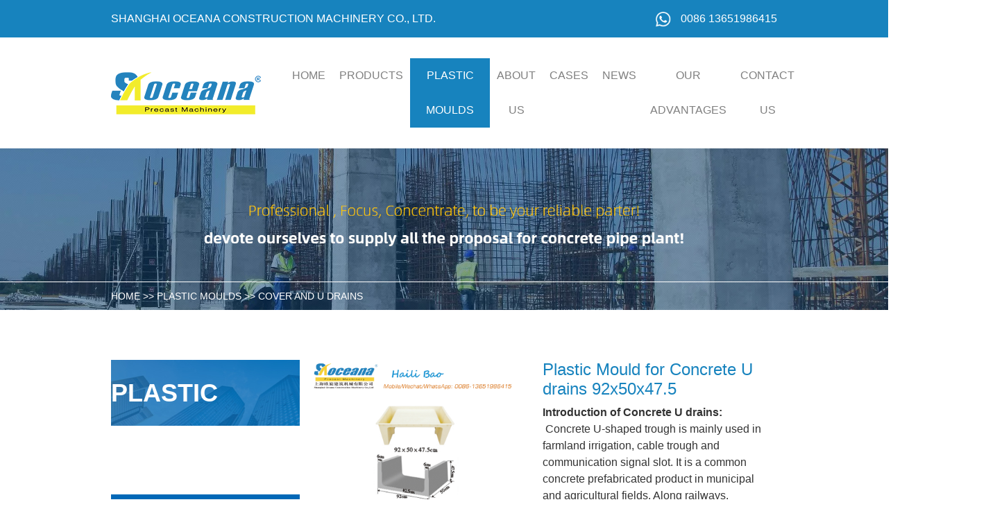

--- FILE ---
content_type: text/html; charset=utf-8
request_url: https://www.sh-oceana.com/content/178.html
body_size: 4582
content:
<!DOCTYPE html>
<html>
	<head>
		<meta charset="utf-8">
		<title>Construction machinery_SHANGHAI OCEANA CONSTRUCTION MACHINERY CO., LTD._Concrete machinery</title>
		<meta name="keywords" content="Concrete machinery,Precast Concrete machinery,construction machinery,construction machinery equipment,construction equipment sale">
		<meta name="Description" content="Shanghai Oceana Construction Machinery Co., Ltd is a leading manufacturer and Trading Company in the Precast Concrete machinery and moulds. We have a team expert in the R&amp;D, engineering and manufacturing, Sale and After Sale service. All our machine parts are produced by our own work shop by finished machining.">
		<meta name="viewport" content="width=device-width, initial-scale=1, maximum-scale=1, user-scalable=no">
		<link rel="stylesheet" href="/template/ouxuan/css/animate.css">
		<link rel="stylesheet" href="/template/ouxuan/css/set_4.css">
		<link rel="stylesheet" href="/template/ouxuan/css/set_1.css">
		<link rel="stylesheet" href="/template/ouxuan/css/style.css">
		<link rel="stylesheet" href="/template/ouxuan/css/common.css">
		<script src="/template/ouxuan/js/jQuery-v3.3.1.js"></script>
		<script src="/template/ouxuan/bootstrap/js/bootstrap.min.js"></script>
		<script src="/template/ouxuan/js/swiper.min.js" type="text/javascript" charset="utf-8"></script>
		<script src="/template/ouxuan/js/wow.js" type="text/javascript" charset="utf-8"></script>
		<script src="/template/ouxuan/js/common.js" type="text/javascript" charset="utf-8"></script>
	</head>
	<body>
		<!-- 导航 -->
		<div class="container-fluid navtop">
			<div class="container clearfix top-nr">
				<span class="left">SHANGHAI OCEANA CONSTRUCTION MACHINERY CO., LTD.</span>
				<span class="rig"><img class="img-fluid" src="/template/ouxuan/img/ws.png" alt="SHANGHAI OCEANA CONSTRUCTION MACHINERY CO., LTD." style="width:22px;"/> 0086 13651986415</span>
			</div>
		</div>
		<div class="container navBox">
			<nav class="navbar navbar-expand-lg navbar-light">
				<img class="logo img-fluid" src="/static/upload/image/20190522/1558511790747514.png" alt="Concrete machinery">
				<button class="navbar-toggler" type="button" data-toggle="collapse" data-target="#navbarNav" aria-controls="navbarNav"
				 aria-expanded="false" aria-label="Toggle navigation">
					<span class="navbar-toggler-icon"></span>
				</button>
				<div class="collapse navbar-collapse" id="navbarNav">
					<ul class="navbar-nav">
						<li class="nav-item ">
							<a class="nav-link" href="/">HOME</a>
						</li>
						
						<li class="nav-item ">
							<a class="nav-link" href="/list/1.html">Products</a>
							
							<div class="dropdown-menu two animated" aria-labelledby="navbarDropdownMenuLink">
								
								<a class="dropdown-item" href="/list/9.html">Radial Press Concrete Pipe Machine</a>
								
								<a class="dropdown-item" href="/list/10.html">Vertical Vibration Concrete Pipe Machine</a>
								
								<a class="dropdown-item" href="/list/11.html">Roller Suspension Concrete Pipe Machine</a>
								
								<a class="dropdown-item" href="/list/12.html">Hume Concrete pipe machine</a>
								
								<a class="dropdown-item" href="/list/13.html">Pipe Cage Welding Machine</a>
								
								<a class="dropdown-item" href="/list/14.html">Centrifugal Spun pole ／Pile Plant</a>
								
								<a class="dropdown-item" href="/list/15.html">Other machine for spun pole/pile plant</a>
								
								<a class="dropdown-item" href="/list/16.html">Concrete Block Plant</a>
								
								<a class="dropdown-item" href="/list/17.html">PCCP Concrete Pipe Plant</a>
								
								<a class="dropdown-item" href="/list/18.html">Concrete Mixer and Mixing Plant</a>
								
								<a class="dropdown-item" href="/list/19.html">Contruction Material</a>
								
								<a class="dropdown-item" href="/list/36.html">Hydraulic</a>
								
								<a class="dropdown-item" href="/list/37.html">Other Construction Machinery</a>
								
							</div>
							
						</li>
						
						<li class="nav-item default">
							<a class="nav-link" href="/list/8.html">Plastic moulds</a>
							
							<div class="dropdown-menu two animated" aria-labelledby="navbarDropdownMenuLink">
								
								<a class="dropdown-item" href="/list/20.html">Road  Curbstone Series</a>
								
								<a class="dropdown-item" href="/list/21.html">Concrete Manhole Series</a>
								
								<a class="dropdown-item" href="/list/22.html">Cover and U drains</a>
								
								<a class="dropdown-item" href="/list/23.html">Interlocking pavers and blocks</a>
								
								<a class="dropdown-item" href="/list/24.html">Railway/highspeed way fence</a>
								
								<a class="dropdown-item" href="/list/25.html">Others for the Road project</a>
								
								<a class="dropdown-item" href="/list/26.html">Roman Pillars and Columns</a>
								
								<a class="dropdown-item" href="/list/27.html">Balustrade and Post</a>
								
								<a class="dropdown-item" href="/list/28.html">Window and Roof Lines</a>
								
								<a class="dropdown-item" href="/list/29.html">Flower Pots and Animal moulds</a>
								
								<a class="dropdown-item" href="/list/30.html">All fencing mould</a>
								
								<a class="dropdown-item" href="/list/31.html">Silicone and stamp moulds</a>
								
								<a class="dropdown-item" href="/list/32.html">Vibration Table</a>
								
								<a class="dropdown-item" href="/list/33.html">Pigment</a>
								
								<a class="dropdown-item" href="/list/34.html">NEW Products</a>
								
							</div>
							
						</li>
						
						<li class="nav-item ">
							<a class="nav-link" href="/about/2.html">About us</a>
							
							<div class="dropdown-menu two animated" aria-labelledby="navbarDropdownMenuLink">
								
								<a class="dropdown-item" href="/about/3.html">our advantages</a>
								
							</div>
							
						</li>
						
						<li class="nav-item ">
							<a class="nav-link" href="/list/4.html">Cases</a>
							
						</li>
						
						<li class="nav-item ">
							<a class="nav-link" href="/list/5.html">News</a>
							
						</li>
						
						<li class="nav-item ">
							<a class="nav-link" href="/list/7.html">Our Advantages</a>
							
						</li>
						
						<li class="nav-item ">
							<a class="nav-link" href="/about/6.html">Contact us</a>
							
						</li>
						
					</ul>
				</div>
			</nav>
		</div>		<style type="text/css">
			.pro-rig {width: 100%;padding: 0 15px 0;}
			.pro-rig h5 {font-size: 24px; color: #1783be;}
			.pro-bott {margin-top: 20px;}
            .pro-rig .pro-left {display:block;float:left;margin:0 40px 10px 0;    width: 45%;}
			.mess { background: #edf2f5;}
			.mess input {width: 100%;padding-left: 10px; height: 44px;border: none; margin-bottom: 30px; background: #fff;}
			.mess textarea { width: 100%;background: #fff; color: #666; border:0;padding: 10px 0 0 10px;height: 110px;margin-bottom:20px;}
			.mess .send {display: block; width: 205px;margin:30px auto 0; border: none; height: 50px; line-height: 50px;background: #ffc600; text-align: center;cursor:pointer;}
			
			.pro-zuo {padding: 0 4.3% 0 15px;}
			.pro-zuo p {padding: 0;line-height: 95px; text-transform: uppercase; font-size: 36px;color: #fff;font-weight: bold;background: url(/template/ouxuan/img/probg.jpg) no-repeat left top;display: -ms-flexbox;-ms-flex-pack: center;-ms-flex-align: center;display: -moz-box;-moz-box-pack: center;-moz-box-align: center;display: -webkit-box;-webkit-box-pack: center;-webkit-box-align: center;display: box;box-pack: center;}
			.pro-zuo ul li{cursor: pointer; display: block;font-size: 18px;color: #fff;text-align: center;line-height: 40px;background: #0168b7;margin-top:4px;}
			.pro-zuo ul .default{color: #ffc600;}
			.pro-you {padding: 0;margin: 0 -3% 0;}
			@media screen and (max-width: 990px) {
               .pro-zuo p {background: url(/template/ouxuan/img/probg.jpg) repeat left top;}
               .pro-zuo {padding:0;}
               .pro-you {margin:0}
          	}
			@media screen and (max-width: 750px) {
				.pro {padding:20px 30px 0;overflow:hidden;}
				.pro-rig h5 {margin-top: 20px;}
				.pro-bott img {margin-bottom: 20px;}
                .pro-rig .pro-left {display:block;float:left;margin:0 0 10px 0;}
                .pro-rig {padding: 0 20px;}
                .pro-rig .pro-left {width:100%}
			}
		</style>
		
		<div class="container-fluid nei-bann">
			<img class="img-fluid" src="/static/upload/image/20190523/1558570492823287.jpg" alt="construction machinery">
			<div class="container-fluid crumbs">
				<div class="container">
					<p><a href="/">HOME</a> >> <a href="/list/8.html">Plastic moulds</a> >> <a href="/list/22.html">Cover and U drains</a></p>
				</div>
			</div>
		</div>
		
		<div class="container padding pro">
			
			<div class="pro-bott">
				<div class="row">
					<div class="col-12 col-md-12 col-lg-4 pro-zuo">
						<p>Plastic moulds</p>
						<ul>
							
							<li onclick="window.open('/list/20.html','_self')" class="">Road  Curbstone Series</li>
							
							<li onclick="window.open('/list/21.html','_self')" class="">Concrete Manhole Series</li>
							
							<li onclick="window.open('/list/22.html','_self')" class="default">Cover and U drains</li>
							
							<li onclick="window.open('/list/23.html','_self')" class="">Interlocking pavers and blocks</li>
							
							<li onclick="window.open('/list/24.html','_self')" class="">Railway/highspeed way fence</li>
							
							<li onclick="window.open('/list/25.html','_self')" class="">Others for the Road project</li>
							
							<li onclick="window.open('/list/26.html','_self')" class="">Roman Pillars and Columns</li>
							
							<li onclick="window.open('/list/27.html','_self')" class="">Balustrade and Post</li>
							
							<li onclick="window.open('/list/28.html','_self')" class="">Window and Roof Lines</li>
							
							<li onclick="window.open('/list/29.html','_self')" class="">Flower Pots and Animal moulds</li>
							
							<li onclick="window.open('/list/30.html','_self')" class="">All fencing mould</li>
							
							<li onclick="window.open('/list/31.html','_self')" class="">Silicone and stamp moulds</li>
							
							<li onclick="window.open('/list/32.html','_self')" class="">Vibration Table</li>
							
							<li onclick="window.open('/list/33.html','_self')" class="">Pigment</li>
							
							<li onclick="window.open('/list/34.html','_self')" class="">NEW Products</li>
							
						</ul>
					</div>
					<div class="col-12 col-md-12 col-lg-8 pro-you">
						<div class="row">
							<div class="pro-rig">
						        <img class="img-fluid pro-left" src="/static/upload/image/20200820/1597915139107315.jpg" alt="construction machinery equipment">
								<h5>Plastic Mould for Concrete U drains 92x50x47.5</h5>
								<div><p><strong>Introduction of Concrete U drains:</strong></p><p>&nbsp;Concrete U-shaped trough is mainly used in farmland irrigation, cable trough and communication signal slot. It is a common concrete prefabricated product in municipal and agricultural fields. Along railways, stations, expressways, subways, mines, underground garages and urban public communication systems,</p><p><strong>Production process of precast concrete U-shaped Drains</strong><strong><span style="font-family:宋体">：</span></strong></p><p>It can be manufactured by machine, the size can be customized.</p><p>Now the best way is using plastic mould, and special specification can be produced by sheet steel mould.</p><p><strong>What are the advantages of plastic mold production?</strong></p><p>It has the characteristics of high strength, light weight, reasonable structure, low cost, strong service life, strong corrosion resistance, simple construction, simple wiring and beautiful appearance</p><p><img src="/static/upload/image/20200820/1597915145384872.png" title="1597915145384872.png" alt="1-1.png"/><img src="/static/upload/image/20200820/1597915147922526.png" title="1597915147922526.png" alt="1-2.png"/></p></div>
							</div>
						</div>
						<div class="pro-bott">
							<div class="row">
								
							</div>
						</div>
						<div class="page2">
							<ul>
								<li onclick="window.open('/content/177.html','_self')" ><a> &lt;&lt; Previous page</a></li>
								<li onclick="window.open('/content/179.html','_self')" ><a>Next Page &gt;&gt;</a></li>
							</ul>
						</div>
					</div>
				</div>
			</div>
			
		</div>
		
		<div class="container-fluid padding mess">
			<div class="container">
				<form action="/Form/add/fcode/2.html" method="post">
					<div class="row">
						<div class="col-12 col-md-6 col-lg-6">
							<input type="email" name="email" required placeholder="*E-mail:" />
						</div>
						<div class="col-12 col-md-6 col-lg-6">
							<input type="text" name="tel" required placeholder="Tel:" />
						</div>
						<div class="col-12 col-md-12 col-lg-12">
							<textarea class="textarea" name="message" cols="55" rows="2" required placeholder="*Message:"></textarea>
						</div>
						<div class="col-12 col-md-6 col-lg-6">
							<input type="text" name="" required placeholder="Verification Code"/>
						</div>
						<div class="col-12 col-md-6 col-lg-6">
								<img title="点击刷新" class="codeimg" src="/core/code.php" onclick="this.src='/core/code.php?'+Math.round(Math.random()*10);" style="height: 44px;"/>
						</div>
						<div class="col-12 col-md-12 col-lg-12">
							<button class="send" type="submit" name="send" id="" value="Send">Send</button>
						</div>
					</div>
				</form>
			</div>
		</div>

<div class="container-fluid footer">
			<div class="container padding">
				<div class="row">
					<div class="col-12 col-md-4 col-lg-4 wow fadeInDown">
						<img class="img-fluid" src="/template/ouxuan/img/yewei1.png" alt="SHANGHAI OCEANA" />
						<i></i>
						<img src="/template/ouxuan/img/yewei2.png" width="255" height="26" usemap="#Map" border="0" alt="Concrete machinery"/>
						<map name="Map" id="Map">
						<area shape="rect" coords="0,0,24,24" href="" />
						<area shape="rect" coords="57,1,80,24" href="{label:facebook}" />
						<area shape="rect" coords="116,0,139,25" href="" />
						<area shape="rect" coords="172,1,196,24" href="" />
						<area shape="rect" coords="230,4,255,25" href="" />
						</map>
					</div>
					<div class="col-12 col-md-2 col-lg-2 wow fadeInUp">
						<h5>Navigation</h5>
						<ul>
							<li><a href="/">Home</a></li>
							
							<li><a href="/list/1.html">Products</a></li>
							
							<li><a href="/list/8.html">Plastic moulds</a></li>
							
							<li><a href="/about/2.html">About us</a></li>
							
							<li><a href="/list/4.html">Cases</a></li>
							
							<li><a href="/list/5.html">News</a></li>
							
							<li><a href="/list/7.html">Our Advantages</a></li>
							
							<li><a href="/about/6.html">Contact us</a></li>
							
						</ul>
					</div>
					<div class="col-12 col-md-4 col-lg-4 wow fadeInDown">
						<h5>contact us</h5>
						<ul>
							<li>Mob: +86-13651986415</li>
							<li>Tel: 0086 13651986415</li>
							<li>Fax: +86-21-59780157</li>
							<li>E-mail: Rccpipemachinery@gmail.com<br />hailibao@sh-oceana.com</li>
						</ul>
					</div>
					<div class="col-12 col-md-2 col-lg-2 wow fadeInUp">
						<h5>link</h5>
						<ul>
							
							<li><a href="www.youtube.com/" style="text-transform: uppercase;">Youtube</a></li>
							
						</ul>
					</div>
				</div>
			</div>
			<div class="container-fluid footbott">
				<div class="container clearfix di">
					<div class="left">Power by: cnwangju.com</div>
					<div class="rig">
						<a href="/sitemap.html"><span class="Sitemap">Sitemap</span></a>
						<script type="text/javascript">var cnzz_protocol = (("https:" == document.location.protocol) ? "https://" : "http://");document.write(unescape("%3Cspan id='cnzz_stat_icon_1277655959'%3E%3C/span%3E%3Cscript src='" + cnzz_protocol + "s5.cnzz.com/z_stat.php%3Fid%3D1277655959%26show%3Dpic1' type='text/javascript'%3E%3C/script%3E"));</script>
					</div>
				</div>
			</div>
		</div>
		
	<script src='/Do/visits/id/178.html' async='async'></script>
</body>
</html>

--- FILE ---
content_type: text/css
request_url: https://www.sh-oceana.com/template/ouxuan/css/set_1.css
body_size: 581
content:

.set_1_btn {
	color: #333;
	cursor: pointer;
	display: block;
	
	position: relative;
	text-decoration: none;
}
.set_1_btn:hover {
	text-decoration: none;
}
.Vbtn-1 {
	background:transparent;
	text-align: center;
	float:left;
}
.Vbtn-1 svg {
	height: 45px;
	left: 0;
	position: absolute;
	top: 0;
	width: 100%;
}
.Vbtn-1 rect {
	fill: none;
	stroke: #e1b700;
	stroke-width: 3;
	stroke-dasharray: 422, 0;
	transition: all 450ms linear 0s;
}
.Vbtn-1:hover {
	background: rgba(225, 51, 45, 0);
	font-weight: 900;
	letter-spacing: 1px;
	transition: all 150ms linear 0s;
}
.Vbtn-1:hover rect {
	stroke-width: 5;
	stroke-dasharray: 15, 310;
	stroke-dashoffset: 48;
	-webkit-transition: all 1.35s cubic-bezier(0.19, 1, 0.22, 1);
	transition: all 1.35s cubic-bezier(0.19, 1, 0.22, 1);
}
.Vbtn-2 {
	letter-spacing: 0;
	transition: all 150ms linear 0s;
	float:left;
}
.Vbtn-2:hover, .Vbtn-2:active {
	letter-spacing: 5px;
	transition: all 150ms linear 0s;
}
.Vbtn-2:after, .Vbtn-2:before {
	-webkit-backface-visibility: hidden;
	backface-visibility: hidden;
	border: 1px solid rgba(255, 255, 255, 0);
	bottom: 0px;
	content: " ";
	display: block;
	margin: 0 auto;
	position: relative;
	-webkit-transition: all 280ms ease-in-out;
	transition: all 280ms ease-in-out;
	width: 0;
}
.Vbtn-2:hover:after, .Vbtn-2:hover:before {
	-webkit-backface-visibility: hidden;
	backface-visibility: hidden;
	border-color: #56c5ff;
	-webkit-transition: width 350ms ease-in-out;
	transition: width 350ms ease-in-out;
	width: 70%;
}
.Vbtn-2:hover:before {
	bottom: auto;
	top: 0;
	width: 70%;
}


.Vbtn-3 {
	background:transparent;
	text-align: center;
	float:left;
}
.Vbtn-3 svg {
	height: 45px;
	left: 0;
	position: absolute;
	top: 0;
	width: 100%;
}
.Vbtn-3 rect {
	fill: none;
	stroke: #f2625a;
	stroke-width: 3;
	stroke-dasharray: 422, 0;
	transition: all 450ms linear 0s;	
}
.Vbtn-3:hover {
	background: rgba(225, 51, 45, 0);
	font-weight: 900;
	letter-spacing: 1px;
	transition: all 150ms linear 0s;
}
.Vbtn-3:hover rect {
	stroke-width: 5;
	stroke-dasharray: 15, 310;
	stroke-dashoffset: 48;
	-webkit-transition: all 1.35s cubic-bezier(0.19, 1, 0.22, 1);
	transition: all 1.35s cubic-bezier(0.19, 1, 0.22, 1);
}

.Vbtn-4 {
	letter-spacing: 0;
	transition: all 150ms linear 0s;
	float:left;
}
.Vbtn-4:hover, .Vbtn-4:active {
	letter-spacing: 5px;
	transition: all 150ms linear 0s;
}
.Vbtn-4:after, .Vbtn-4:before {
	-webkit-backface-visibility: hidden;
	backface-visibility: hidden;
	border: 1px solid rgba(255, 255, 255, 0);
	bottom: 0px;
	content: " ";
	display: block;
	margin: 0 auto;
	position: relative;
	-webkit-transition: all 280ms ease-in-out;
	transition: all 280ms ease-in-out;
	width: 0;
}
.Vbtn-4:hover:after, .Vbtn-4:hover:before {
	-webkit-backface-visibility: hidden;
	backface-visibility: hidden;
	border-color: #666;
	-webkit-transition: width 350ms ease-in-out;
	transition: width 350ms ease-in-out;
	width: 70%;
}
.Vbtn-4:hover:before {
	bottom: auto;
	top: 0;
	width: 70%;
}


--- FILE ---
content_type: text/css
request_url: https://www.sh-oceana.com/template/ouxuan/css/style.css
body_size: 429
content:
*, *:after, *:before {
  box-sizing: border-box;
}

.media {
  display: inline-block;
  position: relative;
  vertical-align: top;
}

.media__image {
  display: block;
}

.media__body {
  background: rgba(41, 128, 185, 0.7);
  bottom: 0;
  color: white;
  font-size: 1em;
  left: 0;
  opacity: 0;
  overflow: hidden;
  padding: 3.75em 3em;
  position: absolute;
  text-align: center;
  top: 0;
  right: 0;
  -webkit-transition: 0.6s;
  transition: 0.6s;
}
.media__body:hover {
  opacity: 1;
}
.media__body:after, .media__body:before {
  border: 1px solid rgba(255, 255, 255, 0.7);
  bottom: 1em;
  content: '';
  left: 1em;
  opacity: 0;
  position: absolute;
  right: 1em;
  top: 1em;
  -webkit-transform: scale(1.5);
          transform: scale(1.5);
  -webkit-transition: 0.6s 0.2s;
  transition: 0.6s 0.2s;
}
.media__body:before {
  border-bottom: none;
  border-top: none;
  left: 2em;
  right: 2em;
}
.media__body:after {
  border-left: none;
  border-right: none;
  bottom: 2em;
  top: 2em;
}
.media__body:hover:after, .media__body:hover:before {
  -webkit-transform: scale(1);
          transform: scale(1);
  opacity: 1;
}

.media__body h2 {
  margin-top: 0;
}

.media__body p {
  margin-bottom: 1.5em;
}

.media:nth-child(2) .media__body {
  background: rgba(146, 41, 185, 0.7);
}

.media:nth-child(3) .media__body {
  background: rgba(185, 41, 128, 0.7);
}

.media:nth-child(4) .media__body {
  background: rgba(185, 50, 41, 0.7);
}

.media:nth-child(5) .media__body {
  background: rgba(185, 146, 41, 0.7);
}

.media:nth-child(6) .media__body {
  background: rgba(128, 185, 41, 0.7);
}


--- FILE ---
content_type: text/css
request_url: https://www.sh-oceana.com/template/ouxuan/css/common.css
body_size: 1587
content:
@import url("swiper.css");
@import url("../bootstrap/css/bootstrap.css");
@import url("animate.css");

@font-face {
	font-family: 'Geometr415 Blk BT';
	src: url('TT0524M.TTF');
}

body { font-size: 16px; color: #333;font-family: arial;}
.clearfix:after{visibility: hidden;display: block;font-size: 0;content: " ";clear: both;height: 0;}
.clearfix{*zoom:1;}
table{width:100% !important;border-collapse: collapse !important;border: 1px solid #DDDDDD !important;}
table td{border: 1px solid #ddd !important;}
table tr{border: 1px solid #ddd !important;}
.left {float: left;}
.rig {float: right;}
.padding {padding: 4% 0 3%;}

.navtop {background: #1783be;color: #fff;text-transform: uppercase;}
.navtop img { margin-right: 10px;}
.top-nr {padding:15px 0;}

.navBox {padding:30px 0;}
#navbarNav {justify-content: flex-end;}
.navbar .navbar-nav .nav-item:hover .two {position: absolute;top:48px;border: none;display: block;color: #fff;background: rgb(111, 140,169, 0.95) !important;}
.dropdown-item { color: #fff; background: none; color: #fff;}
.dropdown-item:hover { color: #fff; background: none;}
.navbar-expand-lg .navbar-nav .nav-item {padding-left:30px;padding-right:30px; position: relative; padding: 0;}
.navbar-light .navbar-nav .nav-link {text-transform: uppercase;padding: 0 10px;line-height: 50px;}
.navbar-light .navbar-nav .default {color: #fff; background: #1783be;} 
.navbar-light .navbar-nav .default .nav-link {color: #fff;}
.navbar-expand-lg .navbar-nav { margin-right: -35px;justify-content: space-around; width: 100%;}
.navbar { padding: 0;}
.navbar .navbar-nav .nav-item:hover .two {border: none;display: block;background: rgba(23, 131, 190, 1);-webkit-animation-name:flipInX;animation-name:flipInX; transition:0.5s;}
.two a {color: #FFFFFF;text-transform: uppercase;font-size: 14px;}
.dropdown-menu {position: absolute;top:30px;left: 0;}
.dropdown-item:hover {background: rgba(255, 255,255, 0.2);}

.title h1{font-size: 36px; color: #0168b7; text-align: center; font-family: '微软雅黑'; text-transform: uppercase;font-weight: bold;}
.title i {display: block;margin: 0 auto; width: 50px; height: 2px; background: #ffc600;}
.title p { text-align: center; width:49%; color: #666; line-height: 24px; margin: 15px auto 0;word-break: normal; word-wrap: break-word;}

.swiper-slide {text-align: center;display: -webkit-box;display: -ms-flexbox;display: -webkit-flex;display: flex;-webkit-box-pack: center;-ms-flex-pack: center;-webkit-justify-content: center;justify-content: center;-webkit-box-align: center;-ms-flex-align: center;-webkit-align-items: center;align-items: center;}
.swiper-container,.swiper-container2,.swiper-container3{width: 100%;overflow: hidden;}
.swiper-container2,.swiper-container3 {position: relative;overflow: hidden;}
.swiper-container img {width: 100%;height: 100%;}
.swiper-container img {width: 100%;height: 100%;}

.footer { background: #0168b7;}
.footer i {display: block; width: 255px;height: 2px; background: #fff; margin: 20px 0;}
.footer h5 {font-size: 18px;color: #fff;text-transform: uppercase;}
.footer ul li {font-size: 14px;color: #fff;line-height: 30px;}
.footer ul li a {color: #fff;}
.footer ul li a:hover {text-decoration: underline;}
.footer .col-12:nth-child(1) {padding-top: 30px;}
.footer .col-12:nth-child(3) {padding-left:5%;}
.footbott {border-top: 1px solid #fff;padding: 15px 0;color: #fff;font-size: 14px;}
.footbott span { margin-right: 5px;}
.di {padding: 0;}
.di a {color:#fff;}

.nei-bann {position: relative;}
.crumbs { position: absolute;bottom: 0;width:100%; line-height:40px; color: #fff;border-top: 1px solid #fff;}
.crumbs p {color: #fff;font-size: 14px;text-transform: uppercase;}
.crumbs p a {color: #fff;}
.crumbs .container {padding: 0;}
.page { padding-top: 1%;}
.page ul {text-align: center;}
.page ul a { display: inline-block; width:28px; height:28px; border: 1px solid #c8c8c8;color:#7e7e7e; font-size: 16px;}
.page ul a.page-num-current{background: #0168b7;color: #fff;border: 1px solid #0168b7;}
.page2 { padding: 4% 0 0;}
.page2 ul{ text-align: center; margin: 0;padding: 0;}
.page2 ul li{ display: inline-block; cursor: pointer; margin: 0 1%; width:165px; height:33px; border: 1px solid #ddd; font-size: 14px; color: #666; text-align:center; line-height: 33px;}
.page2 li:hover { background: #0168b7;border: 1px solid #0168b7;color: #fff;}
@media screen and (max-width:1140px) {
	/*--.navbar-expand-lg .navbar-nav .nav-item {padding: 0 15px;}--*/
	.navbar-expand-lg .navbar-nav {margin-right: -22px;}
}
@media screen and (max-width: 750px) {
	#navbarNav {padding-left: 0; margin-top: 20px;}
	.navbar-nav .nav-link {padding-left: 20px;}
	.padding {overflow: hidden;}
	.top-nr {padding:15px 20px;}
	.navtop  span {font-size: 8px; line-height:inherit;}
	.navBox {padding: 20px;}
	.#navbarNav {padding-left: 0;}
	.navbar-expand-lg .navbar-nav .nav-item {padding-left: 0;}
	.title h1 {font-size:28px;}
	.title p {width: 90%;}
	.footer {padding: 0 20px;}
	.crumbs {padding: 0 20px;}
	
}

--- FILE ---
content_type: application/javascript
request_url: https://www.sh-oceana.com/template/ouxuan/js/common.js
body_size: 352
content:
$(function() {
	new WOW().init();
	//	轮播图
	var mySwiper = new Swiper('.swiper-container', {
		mode: 'horizontal',
		paginationClickable: true,
		pagination: '.swiper-pagination',
		loop: true,
		observer: true, //修改swiper自己或子元素时，自动初始化swiper
		observeParents: true, //修改swiper的父元素时，自动初始化swiper
		nextButton: '.swiper-button-next',
		prevButton: '.swiper-button-prev',
		autoplay: 3000,
	});	
	var swipers = new Swiper('.swiper-container2', {
		nextButton: '.swiper-button-next2',
		prevButton: '.swiper-button-prev2',
		
		breakpoints: {
			//当宽度小于等于320
			1920: {
				slidesPerView: 3,
				spaceBetween:55,
				slidesPerGroup: 1
			},
			769: {
				slidesPerView: 1,
				spaceBetween: 10,
				slidesPerGroup: 1
			}
		}
	});
	var swipers = new Swiper('.swiper-container3', {
		nextButton: '.swiper-button-next3',
		prevButton: '.swiper-button-prev3',
		
		breakpoints: {
			//当宽度小于等于320
			1920: {
				slidesPerView: 4,
				spaceBetween:15,
				slidesPerGroup: 1
			},
			769: {
				slidesPerView: 1,
				spaceBetween: 10,
				slidesPerGroup: 1
			}
		}
	});
});

--- FILE ---
content_type: application/javascript
request_url: https://www.sh-oceana.com/template/ouxuan/js/swiper.min.js
body_size: 26320
content:
/**
 * Swiper 3.3.0
 * Most modern mobile touch slider and framework with hardware accelerated transitions
 * 
 * http://www.idangero.us/swiper/
 * 
 * Copyright 2016, Vladimir Kharlampidi
 * The iDangero.us
 * http://www.idangero.us/
 * 
 * Licensed under MIT
 * 
 * Released on: January 10, 2016
 */
! function() {
	"use strict";

	function e(e) {
		e.fn.swiper = function(a) {
			var i;
			return e(this).each(function() {
				var e = new t(this, a);
				i || (i = e)
			}), i
		}
	}
	var a, t = function(e, r) {
		function s(e) {
			return Math.floor(e)
		}

		function n() {
			b.autoplayTimeoutId = setTimeout(function() {
				b.params.loop ? (b.fixLoop(), b._slideNext(), b.emit("onAutoplay", b)) : b.isEnd ? r.autoplayStopOnLast ? b.stopAutoplay() :
					(b._slideTo(0), b.emit("onAutoplay", b)) : (b._slideNext(), b.emit("onAutoplay", b))
			}, b.params.autoplay)
		}

		function o(e, t) {
			var i = a(e.target);
			if (!i.is(t))
				if ("string" == typeof t) i = i.parents(t);
				else if (t.nodeType) {
				var r;
				return i.parents().each(function(e, a) {
					a === t && (r = t)
				}), r ? t : void 0
			}
			if (0 !== i.length) return i[0]
		}

		function l(e, a) {
			a = a || {};
			var t = window.MutationObserver || window.WebkitMutationObserver,
				i = new t(function(e) {
					e.forEach(function(e) {
						b.onResize(!0), b.emit("onObserverUpdate", b, e)
					})
				});
			i.observe(e, {
				attributes: "undefined" == typeof a.attributes ? !0 : a.attributes,
				childList: "undefined" == typeof a.childList ? !0 : a.childList,
				characterData: "undefined" == typeof a.characterData ? !0 : a.characterData
			}), b.observers.push(i)
		}

		function p(e) {
			e.originalEvent && (e = e.originalEvent);
			var a = e.keyCode || e.charCode;
			if (!b.params.allowSwipeToNext && (b.isHorizontal() && 39 === a || !b.isHorizontal() && 40 === a)) return !1;
			if (!b.params.allowSwipeToPrev && (b.isHorizontal() && 37 === a || !b.isHorizontal() && 38 === a)) return !1;
			if (!(e.shiftKey || e.altKey || e.ctrlKey || e.metaKey || document.activeElement && document.activeElement.nodeName &&
					("input" === document.activeElement.nodeName.toLowerCase() || "textarea" === document.activeElement.nodeName.toLowerCase())
				)) {
				if (37 === a || 39 === a || 38 === a || 40 === a) {
					var t = !1;
					if (b.container.parents(".swiper-slide").length > 0 && 0 === b.container.parents(".swiper-slide-active").length)
						return;
					var i = {
							left: window.pageXOffset,
							top: window.pageYOffset
						},
						r = window.innerWidth,
						s = window.innerHeight,
						n = b.container.offset();
					b.rtl && (n.left = n.left - b.container[0].scrollLeft);
					for (var o = [
							[n.left, n.top],
							[n.left + b.width, n.top],
							[n.left, n.top + b.height],
							[n.left + b.width, n.top + b.height]
						], l = 0; l < o.length; l++) {
						var p = o[l];
						p[0] >= i.left && p[0] <= i.left + r && p[1] >= i.top && p[1] <= i.top + s && (t = !0)
					}
					if (!t) return
				}
				b.isHorizontal() ? ((37 === a || 39 === a) && (e.preventDefault ? e.preventDefault() : e.returnValue = !1), (39 ===
						a && !b.rtl || 37 === a && b.rtl) && b.slideNext(), (37 === a && !b.rtl || 39 === a && b.rtl) && b.slidePrev()) :
					((38 === a || 40 === a) && (e.preventDefault ? e.preventDefault() : e.returnValue = !1), 40 === a && b.slideNext(),
						38 === a && b.slidePrev())
			}
		}

		function d(e) {
			e.originalEvent && (e = e.originalEvent);
			var a = b.mousewheel.event,
				t = 0,
				i = b.rtl ? -1 : 1;
			if (e.detail) t = -e.detail;
			else if ("mousewheel" === a)
				if (b.params.mousewheelForceToAxis)
					if (b.isHorizontal()) {
						if (!(Math.abs(e.wheelDeltaX) > Math.abs(e.wheelDeltaY))) return;
						t = e.wheelDeltaX * i
					} else {
						if (!(Math.abs(e.wheelDeltaY) > Math.abs(e.wheelDeltaX))) return;
						t = e.wheelDeltaY
					}
			else t = Math.abs(e.wheelDeltaX) > Math.abs(e.wheelDeltaY) ? -e.wheelDeltaX * i : -e.wheelDeltaY;
			else if ("DOMMouseScroll" === a) t = -e.detail;
			else if ("wheel" === a)
				if (b.params.mousewheelForceToAxis)
					if (b.isHorizontal()) {
						if (!(Math.abs(e.deltaX) > Math.abs(e.deltaY))) return;
						t = -e.deltaX * i
					} else {
						if (!(Math.abs(e.deltaY) > Math.abs(e.deltaX))) return;
						t = -e.deltaY
					}
			else t = Math.abs(e.deltaX) > Math.abs(e.deltaY) ? -e.deltaX * i : -e.deltaY;
			if (0 !== t) {
				if (b.params.mousewheelInvert && (t = -t), b.params.freeMode) {
					var r = b.getWrapperTranslate() + t * b.params.mousewheelSensitivity,
						s = b.isBeginning,
						n = b.isEnd;
					if (r >= b.minTranslate() && (r = b.minTranslate()), r <= b.maxTranslate() && (r = b.maxTranslate()), b.setWrapperTransition(
							0), b.setWrapperTranslate(r), b.updateProgress(), b.updateActiveIndex(), (!s && b.isBeginning || !n && b.isEnd) &&
						b.updateClasses(), b.params.freeModeSticky ? (clearTimeout(b.mousewheel.timeout), b.mousewheel.timeout =
							setTimeout(function() {
								b.slideReset()
							}, 300)) : b.params.lazyLoading && b.lazy && b.lazy.load(), 0 === r || r === b.maxTranslate()) return
				} else {
					if ((new window.Date).getTime() - b.mousewheel.lastScrollTime > 60)
						if (0 > t)
							if (b.isEnd && !b.params.loop || b.animating) {
								if (b.params.mousewheelReleaseOnEdges) return !0
							} else b.slideNext();
					else if (b.isBeginning && !b.params.loop || b.animating) {
						if (b.params.mousewheelReleaseOnEdges) return !0
					} else b.slidePrev();
					b.mousewheel.lastScrollTime = (new window.Date).getTime()
				}
				return b.params.autoplay && b.stopAutoplay(), e.preventDefault ? e.preventDefault() : e.returnValue = !1, !1
			}
		}

		function u(e, t) {
			e = a(e);
			var i, r, s, n = b.rtl ? -1 : 1;
			i = e.attr("data-swiper-parallax") || "0", r = e.attr("data-swiper-parallax-x"), s = e.attr(
					"data-swiper-parallax-y"), r || s ? (r = r || "0", s = s || "0") : b.isHorizontal() ? (r = i, s = "0") : (s = i,
					r = "0"), r = r.indexOf("%") >= 0 ? parseInt(r, 10) * t * n + "%" : r * t * n + "px", s = s.indexOf("%") >= 0 ?
				parseInt(s, 10) * t + "%" : s * t + "px", e.transform("translate3d(" + r + ", " + s + ",0px)")
		}

		function c(e) {
			return 0 !== e.indexOf("on") && (e = e[0] !== e[0].toUpperCase() ? "on" + e[0].toUpperCase() + e.substring(1) :
				"on" + e), e
		}
		if (!(this instanceof t)) return new t(e, r);
		var m = {
				direction: "horizontal",
				touchEventsTarget: "container",
				initialSlide: 0,
				speed: 300,
				autoplay: !1,
				autoplayDisableOnInteraction: !0,
				autoplayStopOnLast: !1,
				iOSEdgeSwipeDetection: !1,
				iOSEdgeSwipeThreshold: 20,
				freeMode: !1,
				freeModeMomentum: !0,
				freeModeMomentumRatio: 1,
				freeModeMomentumBounce: !0,
				freeModeMomentumBounceRatio: 1,
				freeModeSticky: !1,
				freeModeMinimumVelocity: .02,
				autoHeight: !1,
				setWrapperSize: !1,
				virtualTranslate: !1,
				effect: "slide",
				coverflow: {
					rotate: 50,
					stretch: 0,
					depth: 100,
					modifier: 1,
					slideShadows: !0
				},
				flip: {
					slideShadows: !0,
					limitRotation: !0
				},
				cube: {
					slideShadows: !0,
					shadow: !0,
					shadowOffset: 20,
					shadowScale: .94
				},
				fade: {
					crossFade: !1
				},
				parallax: !1,
				scrollbar: null,
				scrollbarHide: !0,
				scrollbarDraggable: !1,
				scrollbarSnapOnRelease: !1,
				keyboardControl: !1,
				mousewheelControl: !1,
				mousewheelReleaseOnEdges: !1,
				mousewheelInvert: !1,
				mousewheelForceToAxis: !1,
				mousewheelSensitivity: 1,
				hashnav: !1,
				breakpoints: void 0,
				spaceBetween: 0,
				slidesPerView: 1,
				slidesPerColumn: 1,
				slidesPerColumnFill: "column",
				slidesPerGroup: 1,
				centeredSlides: !1,
				slidesOffsetBefore: 0,
				slidesOffsetAfter: 0,
				roundLengths: !1,
				touchRatio: 1,
				touchAngle: 45,
				simulateTouch: !0,
				shortSwipes: !0,
				longSwipes: !0,
				longSwipesRatio: .5,
				longSwipesMs: 300,
				followFinger: !0,
				onlyExternal: !1,
				threshold: 0,
				touchMoveStopPropagation: !0,
				pagination: null,
				paginationElement: "span",
				paginationClickable: !1,
				paginationHide: !1,
				paginationBulletRender: null,
				paginationProgressRender: null,
				paginationFractionRender: null,
				paginationCustomRender: null,
				paginationType: "bullets",
				resistance: !0,
				resistanceRatio: .85,
				nextButton: null,
				prevButton: null,
				watchSlidesProgress: !1,
				watchSlidesVisibility: !1,
				grabCursor: !1,
				preventClicks: !0,
				preventClicksPropagation: !0,
				slideToClickedSlide: !1,
				lazyLoading: !1,
				lazyLoadingInPrevNext: !1,
				lazyLoadingInPrevNextAmount: 1,
				lazyLoadingOnTransitionStart: !1,
				preloadImages: !0,
				updateOnImagesReady: !0,
				loop: !1,
				loopAdditionalSlides: 0,
				loopedSlides: null,
				control: void 0,
				controlInverse: !1,
				controlBy: "slide",
				allowSwipeToPrev: !0,
				allowSwipeToNext: !0,
				swipeHandler: null,
				noSwiping: !0,
				noSwipingClass: "swiper-no-swiping",
				slideClass: "swiper-slide",
				slideActiveClass: "swiper-slide-active",
				slideVisibleClass: "swiper-slide-visible",
				slideDuplicateClass: "swiper-slide-duplicate",
				slideNextClass: "swiper-slide-next",
				slidePrevClass: "swiper-slide-prev",
				wrapperClass: "swiper-wrapper",
				bulletClass: "swiper-pagination-bullet",
				bulletActiveClass: "swiper-pagination-bullet-active",
				buttonDisabledClass: "swiper-button-disabled",
				paginationCurrentClass: "swiper-pagination-current",
				paginationTotalClass: "swiper-pagination-total",
				paginationHiddenClass: "swiper-pagination-hidden",
				paginationProgressbarClass: "swiper-pagination-progressbar",
				observer: !1,
				observeParents: !1,
				a11y: !1,
				prevSlideMessage: "Previous slide",
				nextSlideMessage: "Next slide",
				firstSlideMessage: "This is the first slide",
				lastSlideMessage: "This is the last slide",
				paginationBulletMessage: "Go to slide {{index}}",
				runCallbacksOnInit: !0
			},
			f = r && r.virtualTranslate;
		r = r || {};
		var h = {};
		for (var g in r)
			if ("object" != typeof r[g] || null === r[g] || (r[g].nodeType || r[g] === window || r[g] === document ||
					"undefined" != typeof i && r[g] instanceof i || "undefined" != typeof jQuery && r[g] instanceof jQuery)) h[g] = r[
				g];
			else {
				h[g] = {};
				for (var v in r[g]) h[g][v] = r[g][v]
			} for (var w in m)
			if ("undefined" == typeof r[w]) r[w] = m[w];
			else if ("object" == typeof r[w])
			for (var y in m[w]) "undefined" == typeof r[w][y] && (r[w][y] = m[w][y]);
		var b = this;
		if (b.params = r, b.originalParams = h, b.classNames = [], "undefined" != typeof a && "undefined" != typeof i && (a =
				i), ("undefined" != typeof a || (a = "undefined" == typeof i ? window.Dom7 || window.Zepto || window.jQuery : i)) &&
			(b.$ = a, b.currentBreakpoint = void 0, b.getActiveBreakpoint = function() {
				if (!b.params.breakpoints) return !1;
				var e, a = !1,
					t = [];
				for (e in b.params.breakpoints) b.params.breakpoints.hasOwnProperty(e) && t.push(e);
				t.sort(function(e, a) {
					return parseInt(e, 10) > parseInt(a, 10)
				});
				for (var i = 0; i < t.length; i++) e = t[i], e >= window.innerWidth && !a && (a = e);
				return a || "max"
			}, b.setBreakpoint = function() {
				var e = b.getActiveBreakpoint();
				if (e && b.currentBreakpoint !== e) {
					var a = e in b.params.breakpoints ? b.params.breakpoints[e] : b.originalParams;
					for (var t in a) b.params[t] = a[t];
					b.currentBreakpoint = e
				}
			}, b.params.breakpoints && b.setBreakpoint(), b.container = a(e), 0 !== b.container.length)) {
			if (b.container.length > 1) return void b.container.each(function() {
				new t(this, r)
			});
			b.container[0].swiper = b, b.container.data("swiper", b), b.classNames.push("swiper-container-" + b.params.direction),
				b.params.freeMode && b.classNames.push("swiper-container-free-mode"), b.support.flexbox || (b.classNames.push(
					"swiper-container-no-flexbox"), b.params.slidesPerColumn = 1), b.params.autoHeight && b.classNames.push(
					"swiper-container-autoheight"), (b.params.parallax || b.params.watchSlidesVisibility) && (b.params.watchSlidesProgress = !
					0), ["cube", "coverflow", "flip"].indexOf(b.params.effect) >= 0 && (b.support.transforms3d ? (b.params.watchSlidesProgress = !
					0, b.classNames.push("swiper-container-3d")) : b.params.effect = "slide"), "slide" !== b.params.effect && b.classNames
				.push("swiper-container-" + b.params.effect), "cube" === b.params.effect && (b.params.resistanceRatio = 0, b.params
					.slidesPerView = 1, b.params.slidesPerColumn = 1, b.params.slidesPerGroup = 1, b.params.centeredSlides = !1, b.params
					.spaceBetween = 0, b.params.virtualTranslate = !0, b.params.setWrapperSize = !1), ("fade" === b.params.effect ||
					"flip" === b.params.effect) && (b.params.slidesPerView = 1, b.params.slidesPerColumn = 1, b.params.slidesPerGroup =
					1, b.params.watchSlidesProgress = !0, b.params.spaceBetween = 0, b.params.setWrapperSize = !1, "undefined" ==
					typeof f && (b.params.virtualTranslate = !0)), b.params.grabCursor && b.support.touch && (b.params.grabCursor = !
					1), b.wrapper = b.container.children("." + b.params.wrapperClass), b.params.pagination && (b.paginationContainer =
					a(b.params.pagination), "bullets" === b.params.paginationType && b.params.paginationClickable ? b.paginationContainer
					.addClass("swiper-pagination-clickable") : b.params.paginationClickable = !1, b.paginationContainer.addClass(
						"swiper-pagination-" + b.params.paginationType)), b.isHorizontal = function() {
					return "horizontal" === b.params.direction
				}, b.rtl = b.isHorizontal() && ("rtl" === b.container[0].dir.toLowerCase() || "rtl" === b.container.css(
					"direction")), b.rtl && b.classNames.push("swiper-container-rtl"), b.rtl && (b.wrongRTL = "-webkit-box" === b.wrapper
					.css("display")), b.params.slidesPerColumn > 1 && b.classNames.push("swiper-container-multirow"), b.device.android &&
				b.classNames.push("swiper-container-android"), b.container.addClass(b.classNames.join(" ")), b.translate = 0, b.progress =
				0, b.velocity = 0, b.lockSwipeToNext = function() {
					b.params.allowSwipeToNext = !1
				}, b.lockSwipeToPrev = function() {
					b.params.allowSwipeToPrev = !1
				}, b.lockSwipes = function() {
					b.params.allowSwipeToNext = b.params.allowSwipeToPrev = !1
				}, b.unlockSwipeToNext = function() {
					b.params.allowSwipeToNext = !0
				}, b.unlockSwipeToPrev = function() {
					b.params.allowSwipeToPrev = !0
				}, b.unlockSwipes = function() {
					b.params.allowSwipeToNext = b.params.allowSwipeToPrev = !0
				}, b.params.grabCursor && (b.container[0].style.cursor = "move", b.container[0].style.cursor = "-webkit-grab", b.container[
					0].style.cursor = "-moz-grab", b.container[0].style.cursor = "grab"), b.imagesToLoad = [], b.imagesLoaded = 0, b.loadImage =
				function(e, a, t, i, r) {
					function s() {
						r && r()
					}
					var n;
					e.complete && i ? s() : a ? (n = new window.Image, n.onload = s, n.onerror = s, t && (n.srcset = t), a && (n.src =
						a)) : s()
				}, b.preloadImages = function() {
					function e() {
						"undefined" != typeof b && null !== b && (void 0 !== b.imagesLoaded && b.imagesLoaded++, b.imagesLoaded === b.imagesToLoad
							.length && (b.params.updateOnImagesReady && b.update(), b.emit("onImagesReady", b)))
					}
					b.imagesToLoad = b.container.find("img");
					for (var a = 0; a < b.imagesToLoad.length; a++) b.loadImage(b.imagesToLoad[a], b.imagesToLoad[a].currentSrc || b.imagesToLoad[
						a].getAttribute("src"), b.imagesToLoad[a].srcset || b.imagesToLoad[a].getAttribute("srcset"), !0, e)
				}, b.autoplayTimeoutId = void 0, b.autoplaying = !1, b.autoplayPaused = !1, b.startAutoplay = function() {
					return "undefined" != typeof b.autoplayTimeoutId ? !1 : b.params.autoplay ? b.autoplaying ? !1 : (b.autoplaying = !
						0, b.emit("onAutoplayStart", b), void n()) : !1
				}, b.stopAutoplay = function(e) {
					b.autoplayTimeoutId && (b.autoplayTimeoutId && clearTimeout(b.autoplayTimeoutId), b.autoplaying = !1, b.autoplayTimeoutId =
						void 0, b.emit("onAutoplayStop", b))
				}, b.pauseAutoplay = function(e) {
					b.autoplayPaused || (b.autoplayTimeoutId && clearTimeout(b.autoplayTimeoutId), b.autoplayPaused = !0, 0 === e ? (
						b.autoplayPaused = !1, n()) : b.wrapper.transitionEnd(function() {
						b && (b.autoplayPaused = !1, b.autoplaying ? n() : b.stopAutoplay())
					}))
				}, b.minTranslate = function() {
					return -b.snapGrid[0]
				}, b.maxTranslate = function() {
					return -b.snapGrid[b.snapGrid.length - 1]
				}, b.updateAutoHeight = function() {
					var e = b.slides.eq(b.activeIndex)[0];
					if ("undefined" != typeof e) {
						var a = e.offsetHeight;
						a && b.wrapper.css("height", a + "px")
					}
				}, b.updateContainerSize = function() {
					var e, a;
					e = "undefined" != typeof b.params.width ? b.params.width : b.container[0].clientWidth, a = "undefined" != typeof b
						.params.height ? b.params.height : b.container[0].clientHeight, 0 === e && b.isHorizontal() || 0 === a && !b.isHorizontal() ||
						(e = e - parseInt(b.container.css("padding-left"), 10) - parseInt(b.container.css("padding-right"), 10), a = a -
							parseInt(b.container.css("padding-top"), 10) - parseInt(b.container.css("padding-bottom"), 10), b.width = e, b.height =
							a, b.size = b.isHorizontal() ? b.width : b.height)
				}, b.updateSlidesSize = function() {
					b.slides = b.wrapper.children("." + b.params.slideClass), b.snapGrid = [], b.slidesGrid = [], b.slidesSizesGrid = [];
					var e, a = b.params.spaceBetween,
						t = -b.params.slidesOffsetBefore,
						i = 0,
						r = 0;
					"string" == typeof a && a.indexOf("%") >= 0 && (a = parseFloat(a.replace("%", "")) / 100 * b.size), b.virtualSize = -
						a, b.rtl ? b.slides.css({
							marginLeft: "",
							marginTop: ""
						}) : b.slides.css({
							marginRight: "",
							marginBottom: ""
						});
					var n;
					b.params.slidesPerColumn > 1 && (n = Math.floor(b.slides.length / b.params.slidesPerColumn) === b.slides.length /
						b.params.slidesPerColumn ? b.slides.length : Math.ceil(b.slides.length / b.params.slidesPerColumn) * b.params.slidesPerColumn,
						"auto" !== b.params.slidesPerView && "row" === b.params.slidesPerColumnFill && (n = Math.max(n, b.params.slidesPerView *
							b.params.slidesPerColumn)));
					var o, l = b.params.slidesPerColumn,
						p = n / l,
						d = p - (b.params.slidesPerColumn * p - b.slides.length);
					for (e = 0; e < b.slides.length; e++) {
						o = 0;
						var u = b.slides.eq(e);
						if (b.params.slidesPerColumn > 1) {
							var c, m, f;
							"column" === b.params.slidesPerColumnFill ? (m = Math.floor(e / l), f = e - m * l, (m > d || m === d && f ===
								l - 1) && ++f >= l && (f = 0, m++), c = m + f * n / l, u.css({
								"-webkit-box-ordinal-group": c,
								"-moz-box-ordinal-group": c,
								"-ms-flex-order": c,
								"-webkit-order": c,
								order: c
							})) : (f = Math.floor(e / p), m = e - f * p), u.css({
								"margin-top": 0 !== f && b.params.spaceBetween && b.params.spaceBetween + "px"
							}).attr("data-swiper-column", m).attr("data-swiper-row", f)
						}
						"none" !== u.css("display") && ("auto" === b.params.slidesPerView ? (o = b.isHorizontal() ? u.outerWidth(!0) : u
								.outerHeight(!0), b.params.roundLengths && (o = s(o))) : (o = (b.size - (b.params.slidesPerView - 1) * a) / b
								.params.slidesPerView, b.params.roundLengths && (o = s(o)), b.isHorizontal() ? b.slides[e].style.width = o +
								"px" : b.slides[e].style.height = o + "px"), b.slides[e].swiperSlideSize = o, b.slidesSizesGrid.push(o), b.params
							.centeredSlides ? (t = t + o / 2 + i / 2 + a, 0 === e && (t = t - b.size / 2 - a), Math.abs(t) < .001 && (t =
								0), r % b.params.slidesPerGroup === 0 && b.snapGrid.push(t), b.slidesGrid.push(t)) : (r % b.params.slidesPerGroup ===
								0 && b.snapGrid.push(t), b.slidesGrid.push(t), t = t + o + a), b.virtualSize += o + a, i = o, r++)
					}
					b.virtualSize = Math.max(b.virtualSize, b.size) + b.params.slidesOffsetAfter;
					var h;
					if (b.rtl && b.wrongRTL && ("slide" === b.params.effect || "coverflow" === b.params.effect) && b.wrapper.css({
							width: b.virtualSize + b.params.spaceBetween + "px"
						}), (!b.support.flexbox || b.params.setWrapperSize) && (b.isHorizontal() ? b.wrapper.css({
							width: b.virtualSize + b.params.spaceBetween + "px"
						}) : b.wrapper.css({
							height: b.virtualSize + b.params.spaceBetween + "px"
						})), b.params.slidesPerColumn > 1 && (b.virtualSize = (o + b.params.spaceBetween) * n, b.virtualSize = Math.ceil(
							b.virtualSize / b.params.slidesPerColumn) - b.params.spaceBetween, b.wrapper.css({
							width: b.virtualSize + b.params.spaceBetween + "px"
						}), b.params.centeredSlides)) {
						for (h = [], e = 0; e < b.snapGrid.length; e++) b.snapGrid[e] < b.virtualSize + b.snapGrid[0] && h.push(b.snapGrid[
							e]);
						b.snapGrid = h
					}
					if (!b.params.centeredSlides) {
						for (h = [], e = 0; e < b.snapGrid.length; e++) b.snapGrid[e] <= b.virtualSize - b.size && h.push(b.snapGrid[e]);
						b.snapGrid = h, Math.floor(b.virtualSize - b.size) > Math.floor(b.snapGrid[b.snapGrid.length - 1]) && b.snapGrid
							.push(b.virtualSize - b.size)
					}
					0 === b.snapGrid.length && (b.snapGrid = [0]), 0 !== b.params.spaceBetween && (b.isHorizontal() ? b.rtl ? b.slides
						.css({
							marginLeft: a + "px"
						}) : b.slides.css({
							marginRight: a + "px"
						}) : b.slides.css({
							marginBottom: a + "px"
						})), b.params.watchSlidesProgress && b.updateSlidesOffset()
				}, b.updateSlidesOffset = function() {
					for (var e = 0; e < b.slides.length; e++) b.slides[e].swiperSlideOffset = b.isHorizontal() ? b.slides[e].offsetLeft :
						b.slides[e].offsetTop
				}, b.updateSlidesProgress = function(e) {
					if ("undefined" == typeof e && (e = b.translate || 0), 0 !== b.slides.length) {
						"undefined" == typeof b.slides[0].swiperSlideOffset && b.updateSlidesOffset();
						var a = -e;
						b.rtl && (a = e), b.slides.removeClass(b.params.slideVisibleClass);
						for (var t = 0; t < b.slides.length; t++) {
							var i = b.slides[t],
								r = (a - i.swiperSlideOffset) / (i.swiperSlideSize + b.params.spaceBetween);
							if (b.params.watchSlidesVisibility) {
								var s = -(a - i.swiperSlideOffset),
									n = s + b.slidesSizesGrid[t],
									o = s >= 0 && s < b.size || n > 0 && n <= b.size || 0 >= s && n >= b.size;
								o && b.slides.eq(t).addClass(b.params.slideVisibleClass)
							}
							i.progress = b.rtl ? -r : r
						}
					}
				}, b.updateProgress = function(e) {
					"undefined" == typeof e && (e = b.translate || 0);
					var a = b.maxTranslate() - b.minTranslate(),
						t = b.isBeginning,
						i = b.isEnd;
					0 === a ? (b.progress = 0, b.isBeginning = b.isEnd = !0) : (b.progress = (e - b.minTranslate()) / a, b.isBeginning =
							b.progress <= 0, b.isEnd = b.progress >= 1), b.isBeginning && !t && b.emit("onReachBeginning", b), b.isEnd && !
						i && b.emit("onReachEnd", b), b.params.watchSlidesProgress && b.updateSlidesProgress(e), b.emit("onProgress", b,
							b.progress)
				}, b.updateActiveIndex = function() {
					var e, a, t, i = b.rtl ? b.translate : -b.translate;
					for (a = 0; a < b.slidesGrid.length; a++) "undefined" != typeof b.slidesGrid[a + 1] ? i >= b.slidesGrid[a] && i <
						b.slidesGrid[a + 1] - (b.slidesGrid[a + 1] - b.slidesGrid[a]) / 2 ? e = a : i >= b.slidesGrid[a] && i < b.slidesGrid[
							a + 1] && (e = a + 1) : i >= b.slidesGrid[a] && (e = a);
					(0 > e || "undefined" == typeof e) && (e = 0), t = Math.floor(e / b.params.slidesPerGroup), t >= b.snapGrid.length &&
						(t = b.snapGrid.length - 1), e !== b.activeIndex && (b.snapIndex = t, b.previousIndex = b.activeIndex, b.activeIndex =
							e, b.updateClasses())
				}, b.updateClasses = function() {
					b.slides.removeClass(b.params.slideActiveClass + " " + b.params.slideNextClass + " " + b.params.slidePrevClass);
					var e = b.slides.eq(b.activeIndex);
					if (e.addClass(b.params.slideActiveClass), e.next("." + b.params.slideClass).addClass(b.params.slideNextClass), e
						.prev("." + b.params.slideClass).addClass(b.params.slidePrevClass), b.paginationContainer && b.paginationContainer
						.length > 0) {
						var t, i = b.params.loop ? Math.ceil((b.slides.length - 2 * b.loopedSlides) / b.params.slidesPerGroup) : b.snapGrid
							.length;
						if (b.params.loop ? (t = Math.ceil(b.activeIndex - b.loopedSlides) / b.params.slidesPerGroup, t > b.slides.length -
								1 - 2 * b.loopedSlides && (t -= b.slides.length - 2 * b.loopedSlides), t > i - 1 && (t -= i), 0 > t &&
								"bullets" !== b.params.paginationType && (t = i + t)) : t = "undefined" != typeof b.snapIndex ? b.snapIndex :
							b.activeIndex || 0, "bullets" === b.params.paginationType && b.bullets && b.bullets.length > 0 && (b.bullets.removeClass(
								b.params.bulletActiveClass), b.paginationContainer.length > 1 ? b.bullets.each(function() {
								a(this).index() === t && a(this).addClass(b.params.bulletActiveClass)
							}) : b.bullets.eq(t).addClass(b.params.bulletActiveClass)), "fraction" === b.params.paginationType && (b.paginationContainer
								.find("." + b.params.paginationCurrentClass).text(t + 1), b.paginationContainer.find("." + b.params.paginationTotalClass)
								.text(i)), "progress" === b.params.paginationType) {
							var r = (t + 1) / i,
								s = r,
								n = 1;
							b.isHorizontal() || (n = r, s = 1), b.paginationContainer.find("." + b.params.paginationProgressbarClass).transform(
								"translate3d(0,0,0) scaleX(" + s + ") scaleY(" + n + ")").transition(b.params.speed)
						}
						"custom" === b.params.paginationType && b.params.paginationCustomRender && b.paginationContainer.html(b.params.paginationCustomRender(
							b, t + 1, i))
					}
					b.params.loop || (b.params.prevButton && (b.isBeginning ? (a(b.params.prevButton).addClass(b.params.buttonDisabledClass),
							b.params.a11y && b.a11y && b.a11y.disable(a(b.params.prevButton))) : (a(b.params.prevButton).removeClass(b.params
							.buttonDisabledClass), b.params.a11y && b.a11y && b.a11y.enable(a(b.params.prevButton)))), b.params.nextButton &&
						(b.isEnd ? (a(b.params.nextButton).addClass(b.params.buttonDisabledClass), b.params.a11y && b.a11y && b.a11y.disable(
							a(b.params.nextButton))) : (a(b.params.nextButton).removeClass(b.params.buttonDisabledClass), b.params.a11y &&
							b.a11y && b.a11y.enable(a(b.params.nextButton)))))
				}, b.updatePagination = function() {
					if (b.params.pagination && b.paginationContainer && b.paginationContainer.length > 0) {
						var e = "";
						if ("bullets" === b.params.paginationType) {
							for (var a = b.params.loop ? Math.ceil((b.slides.length - 2 * b.loopedSlides) / b.params.slidesPerGroup) : b.snapGrid
									.length, t = 0; a > t; t++) e += b.params.paginationBulletRender ? b.params.paginationBulletRender(t, b.params
									.bulletClass) : "<" + b.params.paginationElement + ' class="' + b.params.bulletClass + '"></' + b.params.paginationElement +
								">";
							b.paginationContainer.html(e), b.bullets = b.paginationContainer.find("." + b.params.bulletClass), b.params.paginationClickable &&
								b.params.a11y && b.a11y && b.a11y.initPagination()
						}
						"fraction" === b.params.paginationType && (e = b.params.paginationFractionRender ? b.params.paginationFractionRender(
									b, b.params.paginationCurrentClass, b.params.paginationTotalClass) : '<span class="' + b.params.paginationCurrentClass +
								'"></span> / <span class="' + b.params.paginationTotalClass + '"></span>', b.paginationContainer.html(e)),
							"progress" === b.params.paginationType && (e = b.params.paginationProgressRender ? b.params.paginationProgressRender(
									b, b.params.paginationProgressbarClass) : '<span class="' + b.params.paginationProgressbarClass + '"></span>',
								b.paginationContainer.html(e))
					}
				}, b.update = function(e) {
					function a() {
						i = Math.min(Math.max(b.translate, b.maxTranslate()), b.minTranslate()), b.setWrapperTranslate(i), b.updateActiveIndex(),
							b.updateClasses()
					}
					if (b.updateContainerSize(), b.updateSlidesSize(), b.updateProgress(), b.updatePagination(), b.updateClasses(), b
						.params.scrollbar && b.scrollbar && b.scrollbar.set(), e) {
						var t, i;
						b.controller && b.controller.spline && (b.controller.spline = void 0), b.params.freeMode ? (a(), b.params.autoHeight &&
							b.updateAutoHeight()) : (t = ("auto" === b.params.slidesPerView || b.params.slidesPerView > 1) && b.isEnd && !
							b.params.centeredSlides ? b.slideTo(b.slides.length - 1, 0, !1, !0) : b.slideTo(b.activeIndex, 0, !1, !0), t ||
							a())
					} else b.params.autoHeight && b.updateAutoHeight()
				}, b.onResize = function(e) {
					b.params.breakpoints && b.setBreakpoint();
					var a = b.params.allowSwipeToPrev,
						t = b.params.allowSwipeToNext;
					if (b.params.allowSwipeToPrev = b.params.allowSwipeToNext = !0, b.updateContainerSize(), b.updateSlidesSize(), (
							"auto" === b.params.slidesPerView || b.params.freeMode || e) && b.updatePagination(), b.params.scrollbar && b.scrollbar &&
						b.scrollbar.set(), b.controller && b.controller.spline && (b.controller.spline = void 0), b.params.freeMode) {
						var i = Math.min(Math.max(b.translate, b.maxTranslate()), b.minTranslate());
						b.setWrapperTranslate(i), b.updateActiveIndex(), b.updateClasses(), b.params.autoHeight && b.updateAutoHeight()
					} else b.updateClasses(), ("auto" === b.params.slidesPerView || b.params.slidesPerView > 1) && b.isEnd && !b.params
						.centeredSlides ? b.slideTo(b.slides.length - 1, 0, !1, !0) : b.slideTo(b.activeIndex, 0, !1, !0);
					b.params.allowSwipeToPrev = a, b.params.allowSwipeToNext = t
				};
			var T = ["mousedown", "mousemove", "mouseup"];
			window.navigator.pointerEnabled ? T = ["pointerdown", "pointermove", "pointerup"] : window.navigator.msPointerEnabled &&
				(T = ["MSPointerDown", "MSPointerMove", "MSPointerUp"]), b.touchEvents = {
					start: b.support.touch || !b.params.simulateTouch ? "touchstart" : T[0],
					move: b.support.touch || !b.params.simulateTouch ? "touchmove" : T[1],
					end: b.support.touch || !b.params.simulateTouch ? "touchend" : T[2]
				}, (window.navigator.pointerEnabled || window.navigator.msPointerEnabled) && ("container" === b.params.touchEventsTarget ?
					b.container : b.wrapper).addClass("swiper-wp8-" + b.params.direction), b.initEvents = function(e) {
					var t = e ? "off" : "on",
						i = e ? "removeEventListener" : "addEventListener",
						s = "container" === b.params.touchEventsTarget ? b.container[0] : b.wrapper[0],
						n = b.support.touch ? s : document,
						o = b.params.nested ? !0 : !1;
					b.browser.ie ? (s[i](b.touchEvents.start, b.onTouchStart, !1), n[i](b.touchEvents.move, b.onTouchMove, o), n[i](b
							.touchEvents.end, b.onTouchEnd, !1)) : (b.support.touch && (s[i](b.touchEvents.start, b.onTouchStart, !1), s[i]
								(b.touchEvents.move, b.onTouchMove, o), s[i](b.touchEvents.end, b.onTouchEnd, !1)), !r.simulateTouch || b.device
							.ios || b.device.android || (s[i]("mousedown", b.onTouchStart, !1), document[i]("mousemove", b.onTouchMove, o),
								document[i]("mouseup", b.onTouchEnd, !1))), window[i]("resize", b.onResize), b.params.nextButton && (a(b.params
							.nextButton)[t]("click", b.onClickNext), b.params.a11y && b.a11y && a(b.params.nextButton)[t]("keydown", b.a11y
							.onEnterKey)), b.params.prevButton && (a(b.params.prevButton)[t]("click", b.onClickPrev), b.params.a11y && b.a11y &&
							a(b.params.prevButton)[t]("keydown", b.a11y.onEnterKey)), b.params.pagination && b.params.paginationClickable &&
						(a(b.paginationContainer)[t]("click", "." + b.params.bulletClass, b.onClickIndex), b.params.a11y && b.a11y && a(
							b.paginationContainer)[t]("keydown", "." + b.params.bulletClass, b.a11y.onEnterKey)), (b.params.preventClicks ||
							b.params.preventClicksPropagation) && s[i]("click", b.preventClicks, !0)
				}, b.attachEvents = function(e) {
					b.initEvents()
				}, b.detachEvents = function() {
					b.initEvents(!0)
				}, b.allowClick = !0, b.preventClicks = function(e) {
					b.allowClick || (b.params.preventClicks && e.preventDefault(), b.params.preventClicksPropagation && b.animating &&
						(e.stopPropagation(), e.stopImmediatePropagation()))
				}, b.onClickNext = function(e) {
					e.preventDefault(), (!b.isEnd || b.params.loop) && b.slideNext()
				}, b.onClickPrev = function(e) {
					e.preventDefault(), (!b.isBeginning || b.params.loop) && b.slidePrev()
				}, b.onClickIndex = function(e) {
					e.preventDefault();
					var t = a(this).index() * b.params.slidesPerGroup;
					b.params.loop && (t += b.loopedSlides), b.slideTo(t)
				}, b.updateClickedSlide = function(e) {
					var t = o(e, "." + b.params.slideClass),
						i = !1;
					if (t)
						for (var r = 0; r < b.slides.length; r++) b.slides[r] === t && (i = !0);
					if (!t || !i) return b.clickedSlide = void 0, void(b.clickedIndex = void 0);
					if (b.clickedSlide = t, b.clickedIndex = a(t).index(), b.params.slideToClickedSlide && void 0 !== b.clickedIndex &&
						b.clickedIndex !== b.activeIndex) {
						var s, n = b.clickedIndex;
						if (b.params.loop) {
							if (b.animating) return;
							s = a(b.clickedSlide).attr("data-swiper-slide-index"), b.params.centeredSlides ? n < b.loopedSlides - b.params.slidesPerView /
								2 || n > b.slides.length - b.loopedSlides + b.params.slidesPerView / 2 ? (b.fixLoop(), n = b.wrapper.children(
										"." + b.params.slideClass + '[data-swiper-slide-index="' + s + '"]:not(.swiper-slide-duplicate)').eq(0).index(),
									setTimeout(function() {
										b.slideTo(n)
									}, 0)) : b.slideTo(n) : n > b.slides.length - b.params.slidesPerView ? (b.fixLoop(), n = b.wrapper.children(
										"." + b.params.slideClass + '[data-swiper-slide-index="' + s + '"]:not(.swiper-slide-duplicate)').eq(0).index(),
									setTimeout(function() {
										b.slideTo(n)
									}, 0)) : b.slideTo(n)
						} else b.slideTo(n)
					}
				};
			var x, S, C, z, M, P, E, k, I, L, D = "input, select, textarea, button",
				H = Date.now(),
				B = [];
			b.animating = !1, b.touches = {
				startX: 0,
				startY: 0,
				currentX: 0,
				currentY: 0,
				diff: 0
			};
			var A, G;
			if (b.onTouchStart = function(e) {
					if (e.originalEvent && (e = e.originalEvent), A = "touchstart" === e.type, A || !("which" in e) || 3 !== e.which) {
						if (b.params.noSwiping && o(e, "." + b.params.noSwipingClass)) return void(b.allowClick = !0);
						if (!b.params.swipeHandler || o(e, b.params.swipeHandler)) {
							var t = b.touches.currentX = "touchstart" === e.type ? e.targetTouches[0].pageX : e.pageX,
								i = b.touches.currentY = "touchstart" === e.type ? e.targetTouches[0].pageY : e.pageY;
							if (!(b.device.ios && b.params.iOSEdgeSwipeDetection && t <= b.params.iOSEdgeSwipeThreshold)) {
								if (x = !0, S = !1, C = !0, M = void 0, G = void 0, b.touches.startX = t, b.touches.startY = i, z = Date.now(),
									b.allowClick = !0, b.updateContainerSize(), b.swipeDirection = void 0, b.params.threshold > 0 && (k = !1),
									"touchstart" !== e.type) {
									var r = !0;
									a(e.target).is(D) && (r = !1), document.activeElement && a(document.activeElement).is(D) && document.activeElement
										.blur(), r && e.preventDefault()
								}
								b.emit("onTouchStart", b, e)
							}
						}
					}
				}, b.onTouchMove = function(e) {
					if (e.originalEvent && (e = e.originalEvent), !(A && "mousemove" === e.type || e.preventedByNestedSwiper)) {
						if (b.params.onlyExternal) return b.allowClick = !1, void(x && (b.touches.startX = b.touches.currentX =
							"touchmove" === e.type ? e.targetTouches[0].pageX : e.pageX, b.touches.startY = b.touches.currentY =
							"touchmove" === e.type ? e.targetTouches[0].pageY : e.pageY, z = Date.now()));
						if (A && document.activeElement && e.target === document.activeElement && a(e.target).is(D)) return S = !0, void(
							b.allowClick = !1);
						if (C && b.emit("onTouchMove", b, e), !(e.targetTouches && e.targetTouches.length > 1)) {
							if (b.touches.currentX = "touchmove" === e.type ? e.targetTouches[0].pageX : e.pageX, b.touches.currentY =
								"touchmove" === e.type ? e.targetTouches[0].pageY : e.pageY, "undefined" == typeof M) {
								var t = 180 * Math.atan2(Math.abs(b.touches.currentY - b.touches.startY), Math.abs(b.touches.currentX - b.touches
									.startX)) / Math.PI;
								M = b.isHorizontal() ? t > b.params.touchAngle : 90 - t > b.params.touchAngle
							}
							if (M && b.emit("onTouchMoveOpposite", b, e), "undefined" == typeof G && b.browser.ieTouch && (b.touches.currentX !==
									b.touches.startX || b.touches.currentY !== b.touches.startY) && (G = !0), x) {
								if (M) return void(x = !1);
								if (G || !b.browser.ieTouch) {
									b.allowClick = !1, b.emit("onSliderMove", b, e), e.preventDefault(), b.params.touchMoveStopPropagation && !b.params
										.nested && e.stopPropagation(), S || (r.loop && b.fixLoop(), E = b.getWrapperTranslate(), b.setWrapperTransition(
												0), b.animating && b.wrapper.trigger(
												"webkitTransitionEnd transitionend oTransitionEnd MSTransitionEnd msTransitionEnd"), b.params.autoplay &&
											b.autoplaying && (b.params.autoplayDisableOnInteraction ? b.stopAutoplay() : b.pauseAutoplay()), L = !1, b.params
											.grabCursor && (b.container[0].style.cursor = "move", b.container[0].style.cursor = "-webkit-grabbing", b.container[
												0].style.cursor = "-moz-grabbin", b.container[0].style.cursor = "grabbing")), S = !0;
									var i = b.touches.diff = b.isHorizontal() ? b.touches.currentX - b.touches.startX : b.touches.currentY - b.touches
										.startY;
									i *= b.params.touchRatio, b.rtl && (i = -i), b.swipeDirection = i > 0 ? "prev" : "next", P = i + E;
									var s = !0;
									if (i > 0 && P > b.minTranslate() ? (s = !1, b.params.resistance && (P = b.minTranslate() - 1 + Math.pow(-b.minTranslate() +
											E + i, b.params.resistanceRatio))) : 0 > i && P < b.maxTranslate() && (s = !1, b.params.resistance && (P =
											b.maxTranslate() + 1 - Math.pow(b.maxTranslate() - E - i, b.params.resistanceRatio))), s && (e.preventedByNestedSwiper = !
											0), !b.params.allowSwipeToNext && "next" === b.swipeDirection && E > P && (P = E), !b.params.allowSwipeToPrev &&
										"prev" === b.swipeDirection && P > E && (P = E), b.params.followFinger) {
										if (b.params.threshold > 0) {
											if (!(Math.abs(i) > b.params.threshold || k)) return void(P = E);
											if (!k) return k = !0, b.touches.startX = b.touches.currentX, b.touches.startY = b.touches.currentY, P = E,
												void(b.touches.diff = b.isHorizontal() ? b.touches.currentX - b.touches.startX : b.touches.currentY - b.touches
													.startY)
										}(b.params.freeMode || b.params.watchSlidesProgress) && b.updateActiveIndex(), b.params.freeMode && (0 ===
											B.length && B.push({
												position: b.touches[b.isHorizontal() ? "startX" : "startY"],
												time: z
											}), B.push({
												position: b.touches[b.isHorizontal() ? "currentX" : "currentY"],
												time: (new window.Date).getTime()
											})), b.updateProgress(P), b.setWrapperTranslate(P)
									}
								}
							}
						}
					}
				}, b.onTouchEnd = function(e) {
					if (e.originalEvent && (e = e.originalEvent), C && b.emit("onTouchEnd", b, e), C = !1, x) {
						b.params.grabCursor && S && x && (b.container[0].style.cursor = "move", b.container[0].style.cursor =
							"-webkit-grab", b.container[0].style.cursor = "-moz-grab", b.container[0].style.cursor = "grab");
						var t = Date.now(),
							i = t - z;
						if (b.allowClick && (b.updateClickedSlide(e), b.emit("onTap", b, e), 300 > i && t - H > 300 && (I &&
								clearTimeout(I), I = setTimeout(function() {
									b && (b.params.paginationHide && b.paginationContainer.length > 0 && !a(e.target).hasClass(b.params.bulletClass) &&
										b.paginationContainer.toggleClass(b.params.paginationHiddenClass),
										b.emit("onClick", b, e))
								}, 300)), 300 > i && 300 > t - H && (I && clearTimeout(I), b.emit("onDoubleTap", b, e))), H = Date.now(),
							setTimeout(function() {
								b && (b.allowClick = !0)
							}, 0), !x || !S || !b.swipeDirection || 0 === b.touches.diff || P === E) return void(x = S = !1);
						x = S = !1;
						var r;
						if (r = b.params.followFinger ? b.rtl ? b.translate : -b.translate : -P, b.params.freeMode) {
							if (r < -b.minTranslate()) return void b.slideTo(b.activeIndex);
							if (r > -b.maxTranslate()) return void(b.slides.length < b.snapGrid.length ? b.slideTo(b.snapGrid.length - 1) :
								b.slideTo(b.slides.length - 1));
							if (b.params.freeModeMomentum) {
								if (B.length > 1) {
									var s = B.pop(),
										n = B.pop(),
										o = s.position - n.position,
										l = s.time - n.time;
									b.velocity = o / l, b.velocity = b.velocity / 2, Math.abs(b.velocity) < b.params.freeModeMinimumVelocity && (
										b.velocity = 0), (l > 150 || (new window.Date).getTime() - s.time > 300) && (b.velocity = 0)
								} else b.velocity = 0;
								B.length = 0;
								var p = 1e3 * b.params.freeModeMomentumRatio,
									d = b.velocity * p,
									u = b.translate + d;
								b.rtl && (u = -u);
								var c, m = !1,
									f = 20 * Math.abs(b.velocity) * b.params.freeModeMomentumBounceRatio;
								if (u < b.maxTranslate()) b.params.freeModeMomentumBounce ? (u + b.maxTranslate() < -f && (u = b.maxTranslate() -
									f), c = b.maxTranslate(), m = !0, L = !0) : u = b.maxTranslate();
								else if (u > b.minTranslate()) b.params.freeModeMomentumBounce ? (u - b.minTranslate() > f && (u = b.minTranslate() +
									f), c = b.minTranslate(), m = !0, L = !0) : u = b.minTranslate();
								else if (b.params.freeModeSticky) {
									var h, g = 0;
									for (g = 0; g < b.snapGrid.length; g += 1)
										if (b.snapGrid[g] > -u) {
											h = g;
											break
										} u = Math.abs(b.snapGrid[h] - u) < Math.abs(b.snapGrid[h - 1] - u) || "next" === b.swipeDirection ? b.snapGrid[
										h] : b.snapGrid[h - 1], b.rtl || (u = -u)
								}
								if (0 !== b.velocity) p = b.rtl ? Math.abs((-u - b.translate) / b.velocity) : Math.abs((u - b.translate) / b.velocity);
								else if (b.params.freeModeSticky) return void b.slideReset();
								b.params.freeModeMomentumBounce && m ? (b.updateProgress(c), b.setWrapperTransition(p), b.setWrapperTranslate(
									u), b.onTransitionStart(), b.animating = !0, b.wrapper.transitionEnd(function() {
									b && L && (b.emit("onMomentumBounce", b), b.setWrapperTransition(b.params.speed), b.setWrapperTranslate(c),
										b.wrapper.transitionEnd(function() {
											b && b.onTransitionEnd()
										}))
								})) : b.velocity ? (b.updateProgress(u), b.setWrapperTransition(p), b.setWrapperTranslate(u), b.onTransitionStart(),
									b.animating || (b.animating = !0, b.wrapper.transitionEnd(function() {
										b && b.onTransitionEnd()
									}))) : b.updateProgress(u), b.updateActiveIndex()
							}
							return void((!b.params.freeModeMomentum || i >= b.params.longSwipesMs) && (b.updateProgress(), b.updateActiveIndex()))
						}
						var v, w = 0,
							y = b.slidesSizesGrid[0];
						for (v = 0; v < b.slidesGrid.length; v += b.params.slidesPerGroup) "undefined" != typeof b.slidesGrid[v + b.params
							.slidesPerGroup] ? r >= b.slidesGrid[v] && r < b.slidesGrid[v + b.params.slidesPerGroup] && (w = v, y = b.slidesGrid[
							v + b.params.slidesPerGroup] - b.slidesGrid[v]) : r >= b.slidesGrid[v] && (w = v, y = b.slidesGrid[b.slidesGrid
							.length - 1] - b.slidesGrid[b.slidesGrid.length - 2]);
						var T = (r - b.slidesGrid[w]) / y;
						if (i > b.params.longSwipesMs) {
							if (!b.params.longSwipes) return void b.slideTo(b.activeIndex);
							"next" === b.swipeDirection && (T >= b.params.longSwipesRatio ? b.slideTo(w + b.params.slidesPerGroup) : b.slideTo(
								w)), "prev" === b.swipeDirection && (T > 1 - b.params.longSwipesRatio ? b.slideTo(w + b.params.slidesPerGroup) :
								b.slideTo(w))
						} else {
							if (!b.params.shortSwipes) return void b.slideTo(b.activeIndex);
							"next" === b.swipeDirection && b.slideTo(w + b.params.slidesPerGroup), "prev" === b.swipeDirection && b.slideTo(
								w)
						}
					}
				}, b._slideTo = function(e, a) {
					return b.slideTo(e, a, !0, !0)
				}, b.slideTo = function(e, a, t, i) {
					"undefined" == typeof t && (t = !0), "undefined" == typeof e && (e = 0), 0 > e && (e = 0), b.snapIndex = Math.floor(
						e / b.params.slidesPerGroup), b.snapIndex >= b.snapGrid.length && (b.snapIndex = b.snapGrid.length - 1);
					var r = -b.snapGrid[b.snapIndex];
					b.params.autoplay && b.autoplaying && (i || !b.params.autoplayDisableOnInteraction ? b.pauseAutoplay(a) : b.stopAutoplay()),
						b.updateProgress(r);
					for (var s = 0; s < b.slidesGrid.length; s++) - Math.floor(100 * r) >= Math.floor(100 * b.slidesGrid[s]) && (e =
						s);
					return !b.params.allowSwipeToNext && r < b.translate && r < b.minTranslate() ? !1 : !b.params.allowSwipeToPrev &&
						r > b.translate && r > b.maxTranslate() && (b.activeIndex || 0) !== e ? !1 : ("undefined" == typeof a && (a = b.params
								.speed), b.previousIndex = b.activeIndex || 0, b.activeIndex = e, b.rtl && -r === b.translate || !b.rtl && r ===
							b.translate ? (b.params.autoHeight && b.updateAutoHeight(), b.updateClasses(), "slide" !== b.params.effect && b
								.setWrapperTranslate(r), !1) : (b.updateClasses(), b.onTransitionStart(t), 0 === a ? (b.setWrapperTranslate(r),
								b.setWrapperTransition(0), b.onTransitionEnd(t)) : (b.setWrapperTranslate(r), b.setWrapperTransition(a), b.animating ||
								(b.animating = !0, b.wrapper.transitionEnd(function() {
									b && b.onTransitionEnd(t)
								}))), !0))
				}, b.onTransitionStart = function(e) {
					"undefined" == typeof e && (e = !0), b.params.autoHeight && b.updateAutoHeight(), b.lazy && b.lazy.onTransitionStart(),
						e && (b.emit("onTransitionStart", b), b.activeIndex !== b.previousIndex && (b.emit("onSlideChangeStart", b), b.activeIndex >
							b.previousIndex ? b.emit("onSlideNextStart", b) : b.emit("onSlidePrevStart", b)))
				}, b.onTransitionEnd = function(e) {
					b.animating = !1, b.setWrapperTransition(0), "undefined" == typeof e && (e = !0), b.lazy && b.lazy.onTransitionEnd(),
						e && (b.emit("onTransitionEnd", b), b.activeIndex !== b.previousIndex && (b.emit("onSlideChangeEnd", b), b.activeIndex >
							b.previousIndex ? b.emit("onSlideNextEnd", b) : b.emit("onSlidePrevEnd", b))), b.params.hashnav && b.hashnav &&
						b.hashnav.setHash()
				}, b.slideNext = function(e, a, t) {
					if (b.params.loop) {
						if (b.animating) return !1;
						b.fixLoop();
						b.container[0].clientLeft;
						return b.slideTo(b.activeIndex + b.params.slidesPerGroup, a, e, t)
					}
					return b.slideTo(b.activeIndex + b.params.slidesPerGroup, a, e, t)
				}, b._slideNext = function(e) {
					return b.slideNext(!0, e, !0)
				}, b.slidePrev = function(e, a, t) {
					if (b.params.loop) {
						if (b.animating) return !1;
						b.fixLoop();
						b.container[0].clientLeft;
						return b.slideTo(b.activeIndex - 1, a, e, t)
					}
					return b.slideTo(b.activeIndex - 1, a, e, t)
				}, b._slidePrev = function(e) {
					return b.slidePrev(!0, e, !0)
				}, b.slideReset = function(e, a, t) {
					return b.slideTo(b.activeIndex, a, e)
				}, b.setWrapperTransition = function(e, a) {
					b.wrapper.transition(e), "slide" !== b.params.effect && b.effects[b.params.effect] && b.effects[b.params.effect].setTransition(
							e), b.params.parallax && b.parallax && b.parallax.setTransition(e), b.params.scrollbar && b.scrollbar && b.scrollbar
						.setTransition(e), b.params.control && b.controller && b.controller.setTransition(e, a), b.emit(
							"onSetTransition", b, e)
				}, b.setWrapperTranslate = function(e, a, t) {
					var i = 0,
						r = 0,
						n = 0;
					b.isHorizontal() ? i = b.rtl ? -e : e : r = e, b.params.roundLengths && (i = s(i), r = s(r)), b.params.virtualTranslate ||
						(b.support.transforms3d ? b.wrapper.transform("translate3d(" + i + "px, " + r + "px, " + n + "px)") : b.wrapper.transform(
							"translate(" + i + "px, " + r + "px)")), b.translate = b.isHorizontal() ? i : r;
					var o, l = b.maxTranslate() - b.minTranslate();
					o = 0 === l ? 0 : (e - b.minTranslate()) / l, o !== b.progress && b.updateProgress(e), a && b.updateActiveIndex(),
						"slide" !== b.params.effect && b.effects[b.params.effect] && b.effects[b.params.effect].setTranslate(b.translate),
						b.params.parallax && b.parallax && b.parallax.setTranslate(b.translate), b.params.scrollbar && b.scrollbar && b.scrollbar
						.setTranslate(b.translate), b.params.control && b.controller && b.controller.setTranslate(b.translate, t), b.emit(
							"onSetTranslate", b, b.translate)
				}, b.getTranslate = function(e, a) {
					var t, i, r, s;
					return "undefined" == typeof a && (a = "x"), b.params.virtualTranslate ? b.rtl ? -b.translate : b.translate : (r =
						window.getComputedStyle(e, null), window.WebKitCSSMatrix ? (i = r.transform || r.webkitTransform, i.split(",").length >
							6 && (i = i.split(", ").map(function(e) {
								return e.replace(",", ".")
							}).join(", ")), s = new window.WebKitCSSMatrix("none" === i ? "" : i)) : (s = r.MozTransform || r.OTransform ||
							r.MsTransform || r.msTransform || r.transform || r.getPropertyValue("transform").replace("translate(",
								"matrix(1, 0, 0, 1,"), t = s.toString().split(",")), "x" === a && (i = window.WebKitCSSMatrix ? s.m41 : 16 ===
							t.length ? parseFloat(t[12]) : parseFloat(t[4])), "y" === a && (i = window.WebKitCSSMatrix ? s.m42 : 16 === t.length ?
							parseFloat(t[13]) : parseFloat(t[5])), b.rtl && i && (i = -i), i || 0)
				}, b.getWrapperTranslate = function(e) {
					return "undefined" == typeof e && (e = b.isHorizontal() ? "x" : "y"), b.getTranslate(b.wrapper[0], e)
				}, b.observers = [], b.initObservers = function() {
					if (b.params.observeParents)
						for (var e = b.container.parents(), a = 0; a < e.length; a++) l(e[a]);
					l(b.container[0], {
						childList: !1
					}), l(b.wrapper[0], {
						attributes: !1
					})
				}, b.disconnectObservers = function() {
					for (var e = 0; e < b.observers.length; e++) b.observers[e].disconnect();
					b.observers = []
				}, b.createLoop = function() {
					b.wrapper.children("." + b.params.slideClass + "." + b.params.slideDuplicateClass).remove();
					var e = b.wrapper.children("." + b.params.slideClass);
					"auto" !== b.params.slidesPerView || b.params.loopedSlides || (b.params.loopedSlides = e.length), b.loopedSlides =
						parseInt(b.params.loopedSlides || b.params.slidesPerView, 10), b.loopedSlides = b.loopedSlides + b.params.loopAdditionalSlides,
						b.loopedSlides > e.length && (b.loopedSlides = e.length);
					var t, i = [],
						r = [];
					for (e.each(function(t, s) {
							var n = a(this);
							t < b.loopedSlides && r.push(s), t < e.length && t >= e.length - b.loopedSlides && i.push(s), n.attr(
								"data-swiper-slide-index", t)
						}), t = 0; t < r.length; t++) b.wrapper.append(a(r[t].cloneNode(!0)).addClass(b.params.slideDuplicateClass));
					for (t = i.length - 1; t >= 0; t--) b.wrapper.prepend(a(i[t].cloneNode(!0)).addClass(b.params.slideDuplicateClass))
				}, b.destroyLoop = function() {
					b.wrapper.children("." + b.params.slideClass + "." + b.params.slideDuplicateClass).remove(), b.slides.removeAttr(
						"data-swiper-slide-index")
				}, b.fixLoop = function() {
					var e;
					b.activeIndex < b.loopedSlides ? (e = b.slides.length - 3 * b.loopedSlides + b.activeIndex, e += b.loopedSlides,
						b.slideTo(e, 0, !1, !0)) : ("auto" === b.params.slidesPerView && b.activeIndex >= 2 * b.loopedSlides || b.activeIndex >
						b.slides.length - 2 * b.params.slidesPerView) && (e = -b.slides.length + b.activeIndex + b.loopedSlides, e += b
						.loopedSlides, b.slideTo(e, 0, !1, !0))
				}, b.appendSlide = function(e) {
					if (b.params.loop && b.destroyLoop(), "object" == typeof e && e.length)
						for (var a = 0; a < e.length; a++) e[a] && b.wrapper.append(e[a]);
					else b.wrapper.append(e);
					b.params.loop && b.createLoop(), b.params.observer && b.support.observer || b.update(!0)
				}, b.prependSlide = function(e) {
					b.params.loop && b.destroyLoop();
					var a = b.activeIndex + 1;
					if ("object" == typeof e && e.length) {
						for (var t = 0; t < e.length; t++) e[t] && b.wrapper.prepend(e[t]);
						a = b.activeIndex + e.length
					} else b.wrapper.prepend(e);
					b.params.loop && b.createLoop(), b.params.observer && b.support.observer || b.update(!0), b.slideTo(a, 0, !1)
				}, b.removeSlide = function(e) {
					b.params.loop && (b.destroyLoop(), b.slides = b.wrapper.children("." + b.params.slideClass));
					var a, t = b.activeIndex;
					if ("object" == typeof e && e.length) {
						for (var i = 0; i < e.length; i++) a = e[i], b.slides[a] && b.slides.eq(a).remove(), t > a && t--;
						t = Math.max(t, 0)
					} else a = e, b.slides[a] && b.slides.eq(a).remove(), t > a && t--, t = Math.max(t, 0);
					b.params.loop && b.createLoop(), b.params.observer && b.support.observer || b.update(!0), b.params.loop ? b.slideTo(
						t + b.loopedSlides, 0, !1) : b.slideTo(t, 0, !1)
				}, b.removeAllSlides = function() {
					for (var e = [], a = 0; a < b.slides.length; a++) e.push(a);
					b.removeSlide(e)
				}, b.effects = {
					fade: {
						setTranslate: function() {
							for (var e = 0; e < b.slides.length; e++) {
								var a = b.slides.eq(e),
									t = a[0].swiperSlideOffset,
									i = -t;
								b.params.virtualTranslate || (i -= b.translate);
								var r = 0;
								b.isHorizontal() || (r = i, i = 0);
								var s = b.params.fade.crossFade ? Math.max(1 - Math.abs(a[0].progress), 0) : 1 + Math.min(Math.max(a[0].progress,
									-1), 0);
								a.css({
									opacity: s
								}).transform("translate3d(" + i + "px, " + r + "px, 0px)")
							}
						},
						setTransition: function(e) {
							if (b.slides.transition(e), b.params.virtualTranslate && 0 !== e) {
								var a = !1;
								b.slides.transitionEnd(function() {
									if (!a && b) {
										a = !0, b.animating = !1;
										for (var e = ["webkitTransitionEnd", "transitionend", "oTransitionEnd", "MSTransitionEnd",
												"msTransitionEnd"
											], t = 0; t < e.length; t++) b.wrapper.trigger(e[t])
									}
								})
							}
						}
					},
					flip: {
						setTranslate: function() {
							for (var e = 0; e < b.slides.length; e++) {
								var t = b.slides.eq(e),
									i = t[0].progress;
								b.params.flip.limitRotation && (i = Math.max(Math.min(t[0].progress, 1), -1));
								var r = t[0].swiperSlideOffset,
									s = -180 * i,
									n = s,
									o = 0,
									l = -r,
									p = 0;
								if (b.isHorizontal() ? b.rtl && (n = -n) : (p = l, l = 0, o = -n, n = 0), t[0].style.zIndex = -Math.abs(Math.round(
										i)) + b.slides.length, b.params.flip.slideShadows) {
									var d = b.isHorizontal() ? t.find(".swiper-slide-shadow-left") : t.find(".swiper-slide-shadow-top"),
										u = b.isHorizontal() ? t.find(".swiper-slide-shadow-right") : t.find(".swiper-slide-shadow-bottom");
									0 === d.length && (d = a('<div class="swiper-slide-shadow-' + (b.isHorizontal() ? "left" : "top") +
											'"></div>'), t.append(d)), 0 === u.length && (u = a('<div class="swiper-slide-shadow-' + (b.isHorizontal() ?
											"right" : "bottom") + '"></div>'), t.append(u)), d.length && (d[0].style.opacity = Math.max(-i, 0)), u.length &&
										(u[0].style.opacity = Math.max(i, 0))
								}
								t.transform("translate3d(" + l + "px, " + p + "px, 0px) rotateX(" + o + "deg) rotateY(" + n + "deg)")
							}
						},
						setTransition: function(e) {
							if (b.slides.transition(e).find(
									".swiper-slide-shadow-top, .swiper-slide-shadow-right, .swiper-slide-shadow-bottom, .swiper-slide-shadow-left"
								).transition(e), b.params.virtualTranslate && 0 !== e) {
								var t = !1;
								b.slides.eq(b.activeIndex).transitionEnd(function() {
									if (!t && b && a(this).hasClass(b.params.slideActiveClass)) {
										t = !0, b.animating = !1;
										for (var e = ["webkitTransitionEnd", "transitionend", "oTransitionEnd", "MSTransitionEnd",
												"msTransitionEnd"
											], i = 0; i < e.length; i++) b.wrapper.trigger(e[i])
									}
								})
							}
						}
					},
					cube: {
						setTranslate: function() {
							var e, t = 0;
							b.params.cube.shadow && (b.isHorizontal() ? (e = b.wrapper.find(".swiper-cube-shadow"), 0 === e.length && (e =
								a('<div class="swiper-cube-shadow"></div>'), b.wrapper.append(e)), e.css({
								height: b.width + "px"
							})) : (e = b.container.find(".swiper-cube-shadow"), 0 === e.length && (e = a(
								'<div class="swiper-cube-shadow"></div>'), b.container.append(e))));
							for (var i = 0; i < b.slides.length; i++) {
								var r = b.slides.eq(i),
									s = 90 * i,
									n = Math.floor(s / 360);
								b.rtl && (s = -s, n = Math.floor(-s / 360));
								var o = Math.max(Math.min(r[0].progress, 1), -1),
									l = 0,
									p = 0,
									d = 0;
								i % 4 === 0 ? (l = 4 * -n * b.size, d = 0) : (i - 1) % 4 === 0 ? (l = 0, d = 4 * -n * b.size) : (i - 2) % 4 ===
									0 ? (l = b.size + 4 * n * b.size, d = b.size) : (i - 3) % 4 === 0 && (l = -b.size, d = 3 * b.size + 4 * b.size *
										n), b.rtl && (l = -l), b.isHorizontal() || (p = l, l = 0);
								var u = "rotateX(" + (b.isHorizontal() ? 0 : -s) + "deg) rotateY(" + (b.isHorizontal() ? s : 0) +
									"deg) translate3d(" + l + "px, " + p + "px, " + d + "px)";
								if (1 >= o && o > -1 && (t = 90 * i + 90 * o, b.rtl && (t = 90 * -i - 90 * o)), r.transform(u), b.params.cube
									.slideShadows) {
									var c = b.isHorizontal() ? r.find(".swiper-slide-shadow-left") : r.find(".swiper-slide-shadow-top"),
										m = b.isHorizontal() ? r.find(".swiper-slide-shadow-right") : r.find(".swiper-slide-shadow-bottom");
									0 === c.length && (c = a('<div class="swiper-slide-shadow-' + (b.isHorizontal() ? "left" : "top") +
											'"></div>'), r.append(c)), 0 === m.length && (m = a('<div class="swiper-slide-shadow-' + (b.isHorizontal() ?
											"right" : "bottom") + '"></div>'), r.append(m)), c.length && (c[0].style.opacity = Math.max(-o, 0)), m.length &&
										(m[0].style.opacity = Math.max(o, 0))
								}
							}
							if (b.wrapper.css({
									"-webkit-transform-origin": "50% 50% -" + b.size / 2 + "px",
									"-moz-transform-origin": "50% 50% -" + b.size / 2 + "px",
									"-ms-transform-origin": "50% 50% -" + b.size / 2 + "px",
									"transform-origin": "50% 50% -" + b.size / 2 + "px"
								}), b.params.cube.shadow)
								if (b.isHorizontal()) e.transform("translate3d(0px, " + (b.width / 2 + b.params.cube.shadowOffset) + "px, " +
									-b.width / 2 + "px) rotateX(90deg) rotateZ(0deg) scale(" + b.params.cube.shadowScale + ")");
								else {
									var f = Math.abs(t) - 90 * Math.floor(Math.abs(t) / 90),
										h = 1.5 - (Math.sin(2 * f * Math.PI / 360) / 2 + Math.cos(2 * f * Math.PI / 360) / 2),
										g = b.params.cube.shadowScale,
										v = b.params.cube.shadowScale / h,
										w = b.params.cube.shadowOffset;
									e.transform("scale3d(" + g + ", 1, " + v + ") translate3d(0px, " + (b.height / 2 + w) + "px, " + -b.height /
										2 / v + "px) rotateX(-90deg)")
								} var y = b.isSafari || b.isUiWebView ? -b.size / 2 : 0;
							b.wrapper.transform("translate3d(0px,0," + y + "px) rotateX(" + (b.isHorizontal() ? 0 : t) + "deg) rotateY(" +
								(b.isHorizontal() ? -t : 0) + "deg)")
						},
						setTransition: function(e) {
							b.slides.transition(e).find(
								".swiper-slide-shadow-top, .swiper-slide-shadow-right, .swiper-slide-shadow-bottom, .swiper-slide-shadow-left"
							).transition(e), b.params.cube.shadow && !b.isHorizontal() && b.container.find(".swiper-cube-shadow").transition(
								e)
						}
					},
					coverflow: {
						setTranslate: function() {
							for (var e = b.translate, t = b.isHorizontal() ? -e + b.width / 2 : -e + b.height / 2, i = b.isHorizontal() ?
									b.params.coverflow.rotate : -b.params.coverflow.rotate, r = b.params.coverflow.depth, s = 0, n = b.slides.length; n >
								s; s++) {
								var o = b.slides.eq(s),
									l = b.slidesSizesGrid[s],
									p = o[0].swiperSlideOffset,
									d = (t - p - l / 2) / l * b.params.coverflow.modifier,
									u = b.isHorizontal() ? i * d : 0,
									c = b.isHorizontal() ? 0 : i * d,
									m = -r * Math.abs(d),
									f = b.isHorizontal() ? 0 : b.params.coverflow.stretch * d,
									h = b.isHorizontal() ? b.params.coverflow.stretch * d : 0;
								Math.abs(h) < .001 && (h = 0), Math.abs(f) < .001 && (f = 0), Math.abs(m) < .001 && (m = 0), Math.abs(u) <
									.001 && (u = 0), Math.abs(c) < .001 && (c = 0);
								var g = "translate3d(" + h + "px," + f + "px," + m + "px)  rotateX(" + c + "deg) rotateY(" + u + "deg)";
								if (o.transform(g), o[0].style.zIndex = -Math.abs(Math.round(d)) + 1, b.params.coverflow.slideShadows) {
									var v = b.isHorizontal() ? o.find(".swiper-slide-shadow-left") : o.find(".swiper-slide-shadow-top"),
										w = b.isHorizontal() ? o.find(".swiper-slide-shadow-right") : o.find(".swiper-slide-shadow-bottom");
									0 === v.length && (v = a('<div class="swiper-slide-shadow-' + (b.isHorizontal() ? "left" : "top") +
											'"></div>'), o.append(v)), 0 === w.length && (w = a('<div class="swiper-slide-shadow-' + (b.isHorizontal() ?
											"right" : "bottom") + '"></div>'), o.append(w)), v.length && (v[0].style.opacity = d > 0 ? d : 0), w.length &&
										(w[0].style.opacity = -d > 0 ? -d : 0)
								}
							}
							if (b.browser.ie) {
								var y = b.wrapper[0].style;
								y.perspectiveOrigin = t + "px 50%"
							}
						},
						setTransition: function(e) {
							b.slides.transition(e).find(
								".swiper-slide-shadow-top, .swiper-slide-shadow-right, .swiper-slide-shadow-bottom, .swiper-slide-shadow-left"
							).transition(e)
						}
					}
				}, b.lazy = {
					initialImageLoaded: !1,
					loadImageInSlide: function(e, t) {
						if ("undefined" != typeof e && ("undefined" == typeof t && (t = !0), 0 !== b.slides.length)) {
							var i = b.slides.eq(e),
								r = i.find(".swiper-lazy:not(.swiper-lazy-loaded):not(.swiper-lazy-loading)");
							!i.hasClass("swiper-lazy") || i.hasClass("swiper-lazy-loaded") || i.hasClass("swiper-lazy-loading") || (r = r.add(
								i[0])), 0 !== r.length && r.each(function() {
								var e = a(this);
								e.addClass("swiper-lazy-loading");
								var r = e.attr("data-background"),
									s = e.attr("data-src"),
									n = e.attr("data-srcset");
								b.loadImage(e[0], s || r, n, !1, function() {
									if (r ? (e.css("background-image", "url(" + r + ")"), e.removeAttr("data-background")) : (n && (e.attr(
											"srcset", n), e.removeAttr("data-srcset")), s && (e.attr("src", s), e.removeAttr("data-src"))), e.addClass(
											"swiper-lazy-loaded").removeClass("swiper-lazy-loading"), i.find(".swiper-lazy-preloader, .preloader")
										.remove(), b.params.loop && t) {
										var a = i.attr("data-swiper-slide-index");
										if (i.hasClass(b.params.slideDuplicateClass)) {
											var o = b.wrapper.children('[data-swiper-slide-index="' + a + '"]:not(.' + b.params.slideDuplicateClass +
												")");
											b.lazy.loadImageInSlide(o.index(), !1)
										} else {
											var l = b.wrapper.children("." + b.params.slideDuplicateClass + '[data-swiper-slide-index="' + a +
												'"]');
											b.lazy.loadImageInSlide(l.index(), !1)
										}
									}
									b.emit("onLazyImageReady", b, i[0], e[0])
								}), b.emit("onLazyImageLoad", b, i[0], e[0])
							})
						}
					},
					load: function() {
						var e;
						if (b.params.watchSlidesVisibility) b.wrapper.children("." + b.params.slideVisibleClass).each(function() {
							b.lazy.loadImageInSlide(a(this).index())
						});
						else if (b.params.slidesPerView > 1)
							for (e = b.activeIndex; e < b.activeIndex + b.params.slidesPerView; e++) b.slides[e] && b.lazy.loadImageInSlide(
								e);
						else b.lazy.loadImageInSlide(b.activeIndex);
						if (b.params.lazyLoadingInPrevNext)
							if (b.params.slidesPerView > 1 || b.params.lazyLoadingInPrevNextAmount && b.params.lazyLoadingInPrevNextAmount >
								1) {
								var t = b.params.lazyLoadingInPrevNextAmount,
									i = b.params.slidesPerView,
									r = Math.min(b.activeIndex + i + Math.max(t, i), b.slides.length),
									s = Math.max(b.activeIndex - Math.max(i, t), 0);
								for (e = b.activeIndex + b.params.slidesPerView; r > e; e++) b.slides[e] && b.lazy.loadImageInSlide(e);
								for (e = s; e < b.activeIndex; e++) b.slides[e] && b.lazy.loadImageInSlide(e)
							} else {
								var n = b.wrapper.children("." + b.params.slideNextClass);
								n.length > 0 && b.lazy.loadImageInSlide(n.index());
								var o = b.wrapper.children("." + b.params.slidePrevClass);
								o.length > 0 && b.lazy.loadImageInSlide(o.index())
							}
					},
					onTransitionStart: function() {
						b.params.lazyLoading && (b.params.lazyLoadingOnTransitionStart || !b.params.lazyLoadingOnTransitionStart && !b.lazy
							.initialImageLoaded) && b.lazy.load()
					},
					onTransitionEnd: function() {
						b.params.lazyLoading && !b.params.lazyLoadingOnTransitionStart && b.lazy.load()
					}
				}, b.scrollbar = {
					isTouched: !1,
					setDragPosition: function(e) {
						var a = b.scrollbar,
							t = b.isHorizontal() ? "touchstart" === e.type || "touchmove" === e.type ? e.targetTouches[0].pageX : e.pageX ||
							e.clientX : "touchstart" === e.type || "touchmove" === e.type ? e.targetTouches[0].pageY : e.pageY || e.clientY,
							i = t - a.track.offset()[b.isHorizontal() ? "left" : "top"] - a.dragSize / 2,
							r = -b.minTranslate() * a.moveDivider,
							s = -b.maxTranslate() * a.moveDivider;
						r > i ? i = r : i > s && (i = s), i = -i / a.moveDivider, b.updateProgress(i), b.setWrapperTranslate(i, !0)
					},
					dragStart: function(e) {
						var a = b.scrollbar;
						a.isTouched = !0, e.preventDefault(), e.stopPropagation(), a.setDragPosition(e), clearTimeout(a.dragTimeout), a
							.track.transition(0), b.params.scrollbarHide && a.track.css("opacity", 1), b.wrapper.transition(100), a.drag.transition(
								100), b.emit("onScrollbarDragStart", b)
					},
					dragMove: function(e) {
						var a = b.scrollbar;
						a.isTouched && (e.preventDefault ? e.preventDefault() : e.returnValue = !1, a.setDragPosition(e), b.wrapper.transition(
							0), a.track.transition(0), a.drag.transition(0), b.emit("onScrollbarDragMove", b))
					},
					dragEnd: function(e) {
						var a = b.scrollbar;
						a.isTouched && (a.isTouched = !1, b.params.scrollbarHide && (clearTimeout(a.dragTimeout), a.dragTimeout =
							setTimeout(function() {
								a.track.css("opacity", 0), a.track.transition(400)
							}, 1e3)), b.emit("onScrollbarDragEnd", b), b.params.scrollbarSnapOnRelease && b.slideReset())
					},
					enableDraggable: function() {
						var e = b.scrollbar,
							t = b.support.touch ? e.track : document;
						a(e.track).on(b.touchEvents.start, e.dragStart), a(t).on(b.touchEvents.move, e.dragMove), a(t).on(b.touchEvents
							.end, e.dragEnd)
					},
					disableDraggable: function() {
						var e = b.scrollbar,
							t = b.support.touch ? e.track : document;
						a(e.track).off(b.touchEvents.start, e.dragStart), a(t).off(b.touchEvents.move, e.dragMove), a(t).off(b.touchEvents
							.end, e.dragEnd)
					},
					set: function() {
						if (b.params.scrollbar) {
							var e = b.scrollbar;
							e.track = a(b.params.scrollbar), e.drag = e.track.find(".swiper-scrollbar-drag"), 0 === e.drag.length && (e.drag =
									a('<div class="swiper-scrollbar-drag"></div>'), e.track.append(e.drag)), e.drag[0].style.width = "", e.drag[
									0].style.height = "", e.trackSize = b.isHorizontal() ? e.track[0].offsetWidth : e.track[0].offsetHeight, e.divider =
								b.size / b.virtualSize, e.moveDivider = e.divider * (e.trackSize / b.size), e.dragSize = e.trackSize * e.divider,
								b.isHorizontal() ? e.drag[0].style.width = e.dragSize + "px" : e.drag[0].style.height = e.dragSize + "px", e.divider >=
								1 ? e.track[0].style.display = "none" : e.track[0].style.display = "", b.params.scrollbarHide && (e.track[0].style
									.opacity = 0)
						}
					},
					setTranslate: function() {
						if (b.params.scrollbar) {
							var e, a = b.scrollbar,
								t = (b.translate || 0, a.dragSize);
							e = (a.trackSize - a.dragSize) * b.progress, b.rtl && b.isHorizontal() ? (e = -e, e > 0 ? (t = a.dragSize - e,
									e = 0) : -e + a.dragSize > a.trackSize && (t = a.trackSize + e)) : 0 > e ? (t = a.dragSize + e, e = 0) : e +
								a.dragSize > a.trackSize && (t = a.trackSize - e), b.isHorizontal() ? (b.support.transforms3d ? a.drag.transform(
										"translate3d(" + e + "px, 0, 0)") : a.drag.transform("translateX(" + e + "px)"), a.drag[0].style.width = t +
									"px") : (b.support.transforms3d ? a.drag.transform("translate3d(0px, " + e + "px, 0)") : a.drag.transform(
									"translateY(" + e + "px)"), a.drag[0].style.height = t + "px"), b.params.scrollbarHide && (clearTimeout(a.timeout),
									a.track[0].style.opacity = 1, a.timeout = setTimeout(function() {
										a.track[0].style.opacity = 0, a.track.transition(400)
									}, 1e3))
						}
					},
					setTransition: function(e) {
						b.params.scrollbar && b.scrollbar.drag.transition(e)
					}
				}, b.controller = {
					LinearSpline: function(e, a) {
						this.x = e, this.y = a, this.lastIndex = e.length - 1;
						var t, i;
						this.x.length;
						this.interpolate = function(e) {
							return e ? (i = r(this.x, e), t = i - 1, (e - this.x[t]) * (this.y[i] - this.y[t]) / (this.x[i] - this.x[t]) +
								this.y[t]) : 0
						};
						var r = function() {
							var e, a, t;
							return function(i, r) {
								for (a = -1, e = i.length; e - a > 1;) i[t = e + a >> 1] <= r ? a = t : e = t;
								return e
							}
						}()
					},
					getInterpolateFunction: function(e) {
						b.controller.spline || (b.controller.spline = b.params.loop ? new b.controller.LinearSpline(b.slidesGrid, e.slidesGrid) :
							new b.controller.LinearSpline(b.snapGrid, e.snapGrid))
					},
					setTranslate: function(e, a) {
						function i(a) {
							e = a.rtl && "horizontal" === a.params.direction ? -b.translate : b.translate, "slide" === b.params.controlBy &&
								(b.controller.getInterpolateFunction(a), s = -b.controller.spline.interpolate(-e)), s && "container" !== b.params
								.controlBy || (r = (a.maxTranslate() - a.minTranslate()) / (b.maxTranslate() - b.minTranslate()), s = (e - b.minTranslate()) *
									r + a.minTranslate()), b.params.controlInverse && (s = a.maxTranslate() - s), a.updateProgress(s), a.setWrapperTranslate(
									s, !1, b), a.updateActiveIndex()
						}
						var r, s, n = b.params.control;
						if (b.isArray(n))
							for (var o = 0; o < n.length; o++) n[o] !== a && n[o] instanceof t && i(n[o]);
						else n instanceof t && a !== n && i(n)
					},
					setTransition: function(e, a) {
						function i(a) {
							a.setWrapperTransition(e, b), 0 !== e && (a.onTransitionStart(), a.wrapper.transitionEnd(function() {
								s && (a.params.loop && "slide" === b.params.controlBy && a.fixLoop(), a.onTransitionEnd())
							}))
						}
						var r, s = b.params.control;
						if (b.isArray(s))
							for (r = 0; r < s.length; r++) s[r] !== a && s[r] instanceof t && i(s[r]);
						else s instanceof t && a !== s && i(s)
					}
				}, b.hashnav = {
					init: function() {
						if (b.params.hashnav) {
							b.hashnav.initialized = !0;
							var e = document.location.hash.replace("#", "");
							if (e)
								for (var a = 0, t = 0, i = b.slides.length; i > t; t++) {
									var r = b.slides.eq(t),
										s = r.attr("data-hash");
									if (s === e && !r.hasClass(b.params.slideDuplicateClass)) {
										var n = r.index();
										b.slideTo(n, a, b.params.runCallbacksOnInit, !0)
									}
								}
						}
					},
					setHash: function() {
						b.hashnav.initialized && b.params.hashnav && (document.location.hash = b.slides.eq(b.activeIndex).attr(
							"data-hash") || "")
					}
				}, b.disableKeyboardControl = function() {
					b.params.keyboardControl = !1, a(document).off("keydown", p)
				}, b.enableKeyboardControl = function() {
					b.params.keyboardControl = !0, a(document).on("keydown", p)
				}, b.mousewheel = {
					event: !1,
					lastScrollTime: (new window.Date).getTime()
				}, b.params.mousewheelControl) {
				try {
					new window.WheelEvent("wheel"), b.mousewheel.event = "wheel"
				} catch (O) {}
				b.mousewheel.event || void 0 === document.onmousewheel || (b.mousewheel.event = "mousewheel"), b.mousewheel.event ||
					(b.mousewheel.event = "DOMMouseScroll")
			}
			b.disableMousewheelControl = function() {
				return b.mousewheel.event ? (b.container.off(b.mousewheel.event, d), !0) : !1
			}, b.enableMousewheelControl = function() {
				return b.mousewheel.event ? (b.container.on(b.mousewheel.event, d), !0) : !1
			}, b.parallax = {
				setTranslate: function() {
					b.container.children("[data-swiper-parallax], [data-swiper-parallax-x], [data-swiper-parallax-y]").each(
						function() {
							u(this, b.progress)
						}), b.slides.each(function() {
						var e = a(this);
						e.find("[data-swiper-parallax], [data-swiper-parallax-x], [data-swiper-parallax-y]").each(function() {
							var a = Math.min(Math.max(e[0].progress, -1), 1);
							u(this, a)
						})
					})
				},
				setTransition: function(e) {
					"undefined" == typeof e && (e = b.params.speed), b.container.find(
						"[data-swiper-parallax], [data-swiper-parallax-x], [data-swiper-parallax-y]").each(function() {
						var t = a(this),
							i = parseInt(t.attr("data-swiper-parallax-duration"), 10) || e;
						0 === e && (i = 0), t.transition(i)
					})
				}
			}, b._plugins = [];
			for (var N in b.plugins) {
				var R = b.plugins[N](b, b.params[N]);
				R && b._plugins.push(R)
			}
			return b.callPlugins = function(e) {
				for (var a = 0; a < b._plugins.length; a++) e in b._plugins[a] && b._plugins[a][e](arguments[1], arguments[2],
					arguments[3], arguments[4], arguments[5])
			}, b.emitterEventListeners = {}, b.emit = function(e) {
				b.params[e] && b.params[e](arguments[1], arguments[2], arguments[3], arguments[4], arguments[5]);
				var a;
				if (b.emitterEventListeners[e])
					for (a = 0; a < b.emitterEventListeners[e].length; a++) b.emitterEventListeners[e][a](arguments[1], arguments[2],
						arguments[3], arguments[4], arguments[5]);
				b.callPlugins && b.callPlugins(e, arguments[1], arguments[2], arguments[3], arguments[4], arguments[5])
			}, b.on = function(e, a) {
				return e = c(e), b.emitterEventListeners[e] || (b.emitterEventListeners[e] = []), b.emitterEventListeners[e].push(
					a), b
			}, b.off = function(e, a) {
				var t;
				if (e = c(e), "undefined" == typeof a) return b.emitterEventListeners[e] = [], b;
				if (b.emitterEventListeners[e] && 0 !== b.emitterEventListeners[e].length) {
					for (t = 0; t < b.emitterEventListeners[e].length; t++) b.emitterEventListeners[e][t] === a && b.emitterEventListeners[
						e].splice(t, 1);
					return b
				}
			}, b.once = function(e, a) {
				e = c(e);
				var t = function() {
					a(arguments[0], arguments[1], arguments[2], arguments[3], arguments[4]), b.off(e, t)
				};
				return b.on(e, t), b
			}, b.a11y = {
				makeFocusable: function(e) {
					return e.attr("tabIndex", "0"), e
				},
				addRole: function(e, a) {
					return e.attr("role", a), e
				},
				addLabel: function(e, a) {
					return e.attr("aria-label", a), e
				},
				disable: function(e) {
					return e.attr("aria-disabled", !0), e
				},
				enable: function(e) {
					return e.attr("aria-disabled", !1), e
				},
				onEnterKey: function(e) {
					13 === e.keyCode && (a(e.target).is(b.params.nextButton) ? (b.onClickNext(e), b.isEnd ? b.a11y.notify(b.params.lastSlideMessage) :
						b.a11y.notify(b.params.nextSlideMessage)) : a(e.target).is(b.params.prevButton) && (b.onClickPrev(e), b.isBeginning ?
						b.a11y.notify(b.params.firstSlideMessage) : b.a11y.notify(b.params.prevSlideMessage)), a(e.target).is("." +
						b.params.bulletClass) && a(e.target)[0].click())
				},
				liveRegion: a('<span class="swiper-notification" aria-live="assertive" aria-atomic="true"></span>'),
				notify: function(e) {
					var a = b.a11y.liveRegion;
					0 !== a.length && (a.html(""), a.html(e))
				},
				init: function() {
					if (b.params.nextButton) {
						var e = a(b.params.nextButton);
						b.a11y.makeFocusable(e), b.a11y.addRole(e, "button"), b.a11y.addLabel(e, b.params.nextSlideMessage)
					}
					if (b.params.prevButton) {
						var t = a(b.params.prevButton);
						b.a11y.makeFocusable(t), b.a11y.addRole(t, "button"), b.a11y.addLabel(t, b.params.prevSlideMessage)
					}
					a(b.container).append(b.a11y.liveRegion)
				},
				initPagination: function() {
					b.params.pagination && b.params.paginationClickable && b.bullets && b.bullets.length && b.bullets.each(function() {
						var e = a(this);
						b.a11y.makeFocusable(e), b.a11y.addRole(e, "button"), b.a11y.addLabel(e, b.params.paginationBulletMessage.replace(
							/{{index}}/, e.index() + 1))
					})
				},
				destroy: function() {
					b.a11y.liveRegion && b.a11y.liveRegion.length > 0 && b.a11y.liveRegion.remove()
				}
			}, b.init = function() {
				b.params.loop && b.createLoop(), b.updateContainerSize(), b.updateSlidesSize(), b.updatePagination(), b.params.scrollbar &&
					b.scrollbar && (b.scrollbar.set(), b.params.scrollbarDraggable && b.scrollbar.enableDraggable()), "slide" !== b.params
					.effect && b.effects[b.params.effect] && (b.params.loop || b.updateProgress(), b.effects[b.params.effect].setTranslate()),
					b.params.loop ? b.slideTo(b.params.initialSlide + b.loopedSlides, 0, b.params.runCallbacksOnInit) : (b.slideTo(b
						.params.initialSlide, 0, b.params.runCallbacksOnInit), 0 === b.params.initialSlide && (b.parallax && b.params.parallax &&
						b.parallax.setTranslate(), b.lazy && b.params.lazyLoading && (b.lazy.load(), b.lazy.initialImageLoaded = !0))),
					b.attachEvents(), b.params.observer && b.support.observer && b.initObservers(), b.params.preloadImages && !b.params
					.lazyLoading && b.preloadImages(), b.params.autoplay && b.startAutoplay(), b.params.keyboardControl && b.enableKeyboardControl &&
					b.enableKeyboardControl(), b.params.mousewheelControl && b.enableMousewheelControl && b.enableMousewheelControl(),
					b.params.hashnav && b.hashnav && b.hashnav.init(), b.params.a11y && b.a11y && b.a11y.init(), b.emit("onInit", b)
			}, b.cleanupStyles = function() {
				b.container.removeClass(b.classNames.join(" ")).removeAttr("style"), b.wrapper.removeAttr("style"), b.slides && b
					.slides.length && b.slides.removeClass([b.params.slideVisibleClass, b.params.slideActiveClass, b.params.slideNextClass,
						b.params.slidePrevClass
					].join(" ")).removeAttr("style").removeAttr("data-swiper-column").removeAttr("data-swiper-row"), b.paginationContainer &&
					b.paginationContainer.length && b.paginationContainer.removeClass(b.params.paginationHiddenClass), b.bullets &&
					b.bullets.length && b.bullets.removeClass(b.params.bulletActiveClass), b.params.prevButton && a(b.params.prevButton)
					.removeClass(b.params.buttonDisabledClass), b.params.nextButton && a(b.params.nextButton).removeClass(b.params.buttonDisabledClass),
					b.params.scrollbar && b.scrollbar && (b.scrollbar.track && b.scrollbar.track.length && b.scrollbar.track.removeAttr(
						"style"), b.scrollbar.drag && b.scrollbar.drag.length && b.scrollbar.drag.removeAttr("style"))
			}, b.destroy = function(e, a) {
				b.detachEvents(), b.stopAutoplay(), b.params.scrollbar && b.scrollbar && b.params.scrollbarDraggable && b.scrollbar
					.disableDraggable(), b.params.loop && b.destroyLoop(), a && b.cleanupStyles(), b.disconnectObservers(), b.params
					.keyboardControl && b.disableKeyboardControl && b.disableKeyboardControl(), b.params.mousewheelControl && b.disableMousewheelControl &&
					b.disableMousewheelControl(), b.params.a11y && b.a11y && b.a11y.destroy(), b.emit("onDestroy"), e !== !1 && (b =
						null)
			}, b.init(), b
		}
	};
	t.prototype = {
		isSafari: function() {
			var e = navigator.userAgent.toLowerCase();
			return e.indexOf("safari") >= 0 && e.indexOf("chrome") < 0 && e.indexOf("android") < 0
		}(),
		isUiWebView: /(iPhone|iPod|iPad).*AppleWebKit(?!.*Safari)/i.test(navigator.userAgent),
		isArray: function(e) {
			return "[object Array]" === Object.prototype.toString.apply(e)
		},
		browser: {
			ie: window.navigator.pointerEnabled || window.navigator.msPointerEnabled,
			ieTouch: window.navigator.msPointerEnabled && window.navigator.msMaxTouchPoints > 1 || window.navigator.pointerEnabled &&
				window.navigator.maxTouchPoints > 1
		},
		device: function() {
			var e = navigator.userAgent,
				a = e.match(/(Android);?[\s\/]+([\d.]+)?/),
				t = e.match(/(iPad).*OS\s([\d_]+)/),
				i = e.match(/(iPod)(.*OS\s([\d_]+))?/),
				r = !t && e.match(/(iPhone\sOS)\s([\d_]+)/);
			return {
				ios: t || r || i,
				android: a
			}
		}(),
		support: {
			touch: window.Modernizr && Modernizr.touch === !0 || function() {
				return !!("ontouchstart" in window || window.DocumentTouch && document instanceof DocumentTouch)
			}(),
			transforms3d: window.Modernizr && Modernizr.csstransforms3d === !0 || function() {
				var e = document.createElement("div").style;
				return "webkitPerspective" in e || "MozPerspective" in e || "OPerspective" in e || "MsPerspective" in e ||
					"perspective" in e
			}(),
			flexbox: function() {
				for (var e = document.createElement("div").style, a =
						"alignItems webkitAlignItems webkitBoxAlign msFlexAlign mozBoxAlign webkitFlexDirection msFlexDirection mozBoxDirection mozBoxOrient webkitBoxDirection webkitBoxOrient"
						.split(" "), t = 0; t < a.length; t++)
					if (a[t] in e) return !0
			}(),
			observer: function() {
				return "MutationObserver" in window || "WebkitMutationObserver" in window
			}()
		},
		plugins: {}
	};
	for (var i = (function() {
			var e = function(e) {
					var a = this,
						t = 0;
					for (t = 0; t < e.length; t++) a[t] = e[t];
					return a.length = e.length, this
				},
				a = function(a, t) {
					var i = [],
						r = 0;
					if (a && !t && a instanceof e) return a;
					if (a)
						if ("string" == typeof a) {
							var s, n, o = a.trim();
							if (o.indexOf("<") >= 0 && o.indexOf(">") >= 0) {
								var l = "div";
								for (0 === o.indexOf("<li") && (l = "ul"), 0 === o.indexOf("<tr") && (l = "tbody"), (0 === o.indexOf("<td") ||
										0 === o.indexOf("<th")) && (l = "tr"), 0 === o.indexOf("<tbody") && (l = "table"), 0 === o.indexOf(
										"<option") && (l = "select"), n = document.createElement(l), n.innerHTML = a, r = 0; r < n.childNodes.length; r++)
									i.push(n.childNodes[r])
							} else
								for (s = t || "#" !== a[0] || a.match(/[ .<>:~]/) ? (t || document).querySelectorAll(a) : [document.getElementById(
										a.split("#")[1])], r = 0; r < s.length; r++) s[r] && i.push(s[r])
						} else if (a.nodeType || a === window || a === document) i.push(a);
					else if (a.length > 0 && a[0].nodeType)
						for (r = 0; r < a.length; r++) i.push(a[r]);
					return new e(i)
				};
			return e.prototype = {
				addClass: function(e) {
					if ("undefined" == typeof e) return this;
					for (var a = e.split(" "), t = 0; t < a.length; t++)
						for (var i = 0; i < this.length; i++) this[i].classList.add(a[t]);
					return this
				},
				removeClass: function(e) {
					for (var a = e.split(" "), t = 0; t < a.length; t++)
						for (var i = 0; i < this.length; i++) this[i].classList.remove(a[t]);
					return this
				},
				hasClass: function(e) {
					return this[0] ? this[0].classList.contains(e) : !1
				},
				toggleClass: function(e) {
					for (var a = e.split(" "), t = 0; t < a.length; t++)
						for (var i = 0; i < this.length; i++) this[i].classList.toggle(a[t]);
					return this
				},
				attr: function(e, a) {
					if (1 === arguments.length && "string" == typeof e) return this[0] ? this[0].getAttribute(e) : void 0;
					for (var t = 0; t < this.length; t++)
						if (2 === arguments.length) this[t].setAttribute(e, a);
						else
							for (var i in e) this[t][i] = e[i], this[t].setAttribute(i, e[i]);
					return this
				},
				removeAttr: function(e) {
					for (var a = 0; a < this.length; a++) this[a].removeAttribute(e);
					return this
				},
				data: function(e, a) {
					if ("undefined" != typeof a) {
						for (var t = 0; t < this.length; t++) {
							var i = this[t];
							i.dom7ElementDataStorage || (i.dom7ElementDataStorage = {}), i.dom7ElementDataStorage[e] = a
						}
						return this
					}
					if (this[0]) {
						var r = this[0].getAttribute("data-" + e);
						return r ? r : this[0].dom7ElementDataStorage && e in this[0].dom7ElementDataStorage ? this[0].dom7ElementDataStorage[
							e] : void 0
					}
				},
				transform: function(e) {
					for (var a = 0; a < this.length; a++) {
						var t = this[a].style;
						t.webkitTransform = t.MsTransform = t.msTransform = t.MozTransform = t.OTransform = t.transform = e
					}
					return this
				},
				transition: function(e) {
					"string" != typeof e && (e += "ms");
					for (var a = 0; a < this.length; a++) {
						var t = this[a].style;
						t.webkitTransitionDuration = t.MsTransitionDuration = t.msTransitionDuration = t.MozTransitionDuration = t.OTransitionDuration =
							t.transitionDuration = e
					}
					return this
				},
				on: function(e, t, i, r) {
					function s(e) {
						var r = e.target;
						if (a(r).is(t)) i.call(r, e);
						else
							for (var s = a(r).parents(), n = 0; n < s.length; n++) a(s[n]).is(t) && i.call(s[n], e)
					}
					var n, o, l = e.split(" ");
					for (n = 0; n < this.length; n++)
						if ("function" == typeof t || t === !1)
							for ("function" == typeof t && (i = arguments[1], r = arguments[2] || !1), o = 0; o < l.length; o++) this[n]
								.addEventListener(l[o], i, r);
						else
							for (o = 0; o < l.length; o++) this[n].dom7LiveListeners || (this[n].dom7LiveListeners = []), this[n].dom7LiveListeners
								.push({
									listener: i,
									liveListener: s
								}), this[n].addEventListener(l[o], s, r);
					return this
				},
				off: function(e, a, t, i) {
					for (var r = e.split(" "), s = 0; s < r.length; s++)
						for (var n = 0; n < this.length; n++)
							if ("function" == typeof a || a === !1) "function" == typeof a && (t = arguments[1], i = arguments[2] || !1),
								this[n].removeEventListener(r[s], t, i);
							else if (this[n].dom7LiveListeners)
						for (var o = 0; o < this[n].dom7LiveListeners.length; o++) this[n].dom7LiveListeners[o].listener === t &&
							this[n].removeEventListener(r[s], this[n].dom7LiveListeners[o].liveListener, i);
					return this
				},
				once: function(e, a, t, i) {
					function r(n) {
						t(n), s.off(e, a, r, i)
					}
					var s = this;
					"function" == typeof a && (a = !1, t = arguments[1], i = arguments[2]), s.on(e, a, r, i)
				},
				trigger: function(e, a) {
					for (var t = 0; t < this.length; t++) {
						var i;
						try {
							i = new window.CustomEvent(e, {
								detail: a,
								bubbles: !0,
								cancelable: !0
							})
						} catch (r) {
							i = document.createEvent("Event"), i.initEvent(e, !0, !0), i.detail = a
						}
						this[t].dispatchEvent(i)
					}
					return this
				},
				transitionEnd: function(e) {
					function a(s) {
						if (s.target === this)
							for (e.call(this, s), t = 0; t < i.length; t++) r.off(i[t], a)
					}
					var t, i = ["webkitTransitionEnd", "transitionend", "oTransitionEnd", "MSTransitionEnd", "msTransitionEnd"],
						r = this;
					if (e)
						for (t = 0; t < i.length; t++) r.on(i[t], a);
					return this
				},
				width: function() {
					return this[0] === window ? window.innerWidth : this.length > 0 ? parseFloat(this.css("width")) : null
				},
				outerWidth: function(e) {
					return this.length > 0 ? e ? this[0].offsetWidth + parseFloat(this.css("margin-right")) + parseFloat(this.css(
						"margin-left")) : this[0].offsetWidth : null
				},
				height: function() {
					return this[0] === window ? window.innerHeight : this.length > 0 ? parseFloat(this.css("height")) : null
				},
				outerHeight: function(e) {
					return this.length > 0 ? e ? this[0].offsetHeight + parseFloat(this.css("margin-top")) + parseFloat(this.css(
						"margin-bottom")) : this[0].offsetHeight : null
				},
				offset: function() {
					if (this.length > 0) {
						var e = this[0],
							a = e.getBoundingClientRect(),
							t = document.body,
							i = e.clientTop || t.clientTop || 0,
							r = e.clientLeft || t.clientLeft || 0,
							s = window.pageYOffset || e.scrollTop,
							n = window.pageXOffset || e.scrollLeft;
						return {
							top: a.top + s - i,
							left: a.left + n - r
						}
					}
					return null
				},
				css: function(e, a) {
					var t;
					if (1 === arguments.length) {
						if ("string" != typeof e) {
							for (t = 0; t < this.length; t++)
								for (var i in e) this[t].style[i] = e[i];
							return this
						}
						if (this[0]) return window.getComputedStyle(this[0], null).getPropertyValue(e)
					}
					if (2 === arguments.length && "string" == typeof e) {
						for (t = 0; t < this.length; t++) this[t].style[e] = a;
						return this
					}
					return this
				},
				each: function(e) {
					for (var a = 0; a < this.length; a++) e.call(this[a], a, this[a]);
					return this
				},
				html: function(e) {
					if ("undefined" == typeof e) return this[0] ? this[0].innerHTML : void 0;
					for (var a = 0; a < this.length; a++) this[a].innerHTML = e;
					return this
				},
				text: function(e) {
					if ("undefined" == typeof e) return this[0] ? this[0].textContent.trim() : null;
					for (var a = 0; a < this.length; a++) this[a].textContent = e;
					return this
				},
				is: function(t) {
					if (!this[0]) return !1;
					var i, r;
					if ("string" == typeof t) {
						var s = this[0];
						if (s === document) return t === document;
						if (s === window) return t === window;
						if (s.matches) return s.matches(t);
						if (s.webkitMatchesSelector) return s.webkitMatchesSelector(t);
						if (s.mozMatchesSelector) return s.mozMatchesSelector(t);
						if (s.msMatchesSelector) return s.msMatchesSelector(t);
						for (i = a(t), r = 0; r < i.length; r++)
							if (i[r] === this[0]) return !0;
						return !1
					}
					if (t === document) return this[0] === document;
					if (t === window) return this[0] === window;
					if (t.nodeType || t instanceof e) {
						for (i = t.nodeType ? [t] : t, r = 0; r < i.length; r++)
							if (i[r] === this[0]) return !0;
						return !1
					}
					return !1
				},
				index: function() {
					if (this[0]) {
						for (var e = this[0], a = 0; null !== (e = e.previousSibling);) 1 === e.nodeType && a++;
						return a
					}
				},
				eq: function(a) {
					if ("undefined" == typeof a) return this;
					var t, i = this.length;
					return a > i - 1 ? new e([]) : 0 > a ? (t = i + a, new e(0 > t ? [] : [this[t]])) : new e([this[a]])
				},
				append: function(a) {
					var t, i;
					for (t = 0; t < this.length; t++)
						if ("string" == typeof a) {
							var r = document.createElement("div");
							for (r.innerHTML = a; r.firstChild;) this[t].appendChild(r.firstChild)
						} else if (a instanceof e)
						for (i = 0; i < a.length; i++) this[t].appendChild(a[i]);
					else this[t].appendChild(a);
					return this
				},
				prepend: function(a) {
					var t, i;
					for (t = 0; t < this.length; t++)
						if ("string" == typeof a) {
							var r = document.createElement("div");
							for (r.innerHTML = a, i = r.childNodes.length - 1; i >= 0; i--) this[t].insertBefore(r.childNodes[i], this[t]
								.childNodes[0])
						} else if (a instanceof e)
						for (i = 0; i < a.length; i++) this[t].insertBefore(a[i], this[t].childNodes[0]);
					else this[t].insertBefore(a, this[t].childNodes[0]);
					return this
				},
				insertBefore: function(e) {
					for (var t = a(e), i = 0; i < this.length; i++)
						if (1 === t.length) t[0].parentNode.insertBefore(this[i], t[0]);
						else if (t.length > 1)
						for (var r = 0; r < t.length; r++) t[r].parentNode.insertBefore(this[i].cloneNode(!0), t[r])
				},
				insertAfter: function(e) {
					for (var t = a(e), i = 0; i < this.length; i++)
						if (1 === t.length) t[0].parentNode.insertBefore(this[i], t[0].nextSibling);
						else if (t.length > 1)
						for (var r = 0; r < t.length; r++) t[r].parentNode.insertBefore(this[i].cloneNode(!0), t[r].nextSibling)
				},
				next: function(t) {
					return new e(this.length > 0 ? t ? this[0].nextElementSibling && a(this[0].nextElementSibling).is(t) ? [this[0]
						.nextElementSibling
					] : [] : this[0].nextElementSibling ? [this[0].nextElementSibling] : [] : [])
				},
				nextAll: function(t) {
					var i = [],
						r = this[0];
					if (!r) return new e([]);
					for (; r.nextElementSibling;) {
						var s = r.nextElementSibling;
						t ? a(s).is(t) && i.push(s) : i.push(s), r = s
					}
					return new e(i)
				},
				prev: function(t) {
					return new e(this.length > 0 ? t ? this[0].previousElementSibling && a(this[0].previousElementSibling).is(t) ?
						[this[0].previousElementSibling] : [] : this[0].previousElementSibling ? [this[0].previousElementSibling] : [] :
						[])
				},
				prevAll: function(t) {
					var i = [],
						r = this[0];
					if (!r) return new e([]);
					for (; r.previousElementSibling;) {
						var s = r.previousElementSibling;
						t ? a(s).is(t) && i.push(s) : i.push(s), r = s
					}
					return new e(i)
				},
				parent: function(e) {
					for (var t = [], i = 0; i < this.length; i++) e ? a(this[i].parentNode).is(e) && t.push(this[i].parentNode) :
						t.push(this[i].parentNode);
					return a(a.unique(t))
				},
				parents: function(e) {
					for (var t = [], i = 0; i < this.length; i++)
						for (var r = this[i].parentNode; r;) e ? a(r).is(e) && t.push(r) : t.push(r), r = r.parentNode;
					return a(a.unique(t))
				},
				find: function(a) {
					for (var t = [], i = 0; i < this.length; i++)
						for (var r = this[i].querySelectorAll(a), s = 0; s < r.length; s++) t.push(r[s]);
					return new e(t)
				},
				children: function(t) {
					for (var i = [], r = 0; r < this.length; r++)
						for (var s = this[r].childNodes, n = 0; n < s.length; n++) t ? 1 === s[n].nodeType && a(s[n]).is(t) && i.push(
							s[n]) : 1 === s[n].nodeType && i.push(s[n]);
					return new e(a.unique(i))
				},
				remove: function() {
					for (var e = 0; e < this.length; e++) this[e].parentNode && this[e].parentNode.removeChild(this[e]);
					return this
				},
				add: function() {
					var e, t, i = this;
					for (e = 0; e < arguments.length; e++) {
						var r = a(arguments[e]);
						for (t = 0; t < r.length; t++) i[i.length] = r[t], i.length++
					}
					return i
				}
			}, a.fn = e.prototype, a.unique = function(e) {
				for (var a = [], t = 0; t < e.length; t++) - 1 === a.indexOf(e[t]) && a.push(e[t]);
				return a
			}, a
		}()), r = ["jQuery", "Zepto", "Dom7"], s = 0; s < r.length; s++) window[r[s]] && e(window[r[s]]);
	var n;
	n = "undefined" == typeof i ? window.Dom7 || window.Zepto || window.jQuery : i, n && ("transitionEnd" in n.fn || (n.fn
		.transitionEnd = function(e) {
			function a(s) {
				if (s.target === this)
					for (e.call(this, s), t = 0; t < i.length; t++) r.off(i[t], a)
			}
			var t, i = ["webkitTransitionEnd", "transitionend", "oTransitionEnd", "MSTransitionEnd", "msTransitionEnd"],
				r = this;
			if (e)
				for (t = 0; t < i.length; t++) r.on(i[t], a);
			return this
		}), "transform" in n.fn || (n.fn.transform = function(e) {
		for (var a = 0; a < this.length; a++) {
			var t = this[a].style;
			t.webkitTransform = t.MsTransform = t.msTransform = t.MozTransform = t.OTransform = t.transform = e
		}
		return this
	}), "transition" in n.fn || (n.fn.transition = function(e) {
		"string" != typeof e && (e += "ms");
		for (var a = 0; a < this.length; a++) {
			var t = this[a].style;
			t.webkitTransitionDuration = t.MsTransitionDuration = t.msTransitionDuration = t.MozTransitionDuration = t.OTransitionDuration =
				t.transitionDuration = e
		}
		return this
	})), window.Swiper = t
}(), "undefined" != typeof module ? module.exports = window.Swiper : "function" == typeof define && define.amd &&
	define([], function() {
		"use strict";
		return window.Swiper
	});
